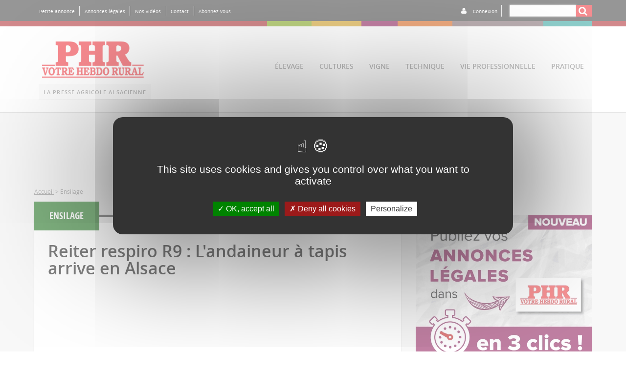

--- FILE ---
content_type: text/html; charset=utf-8
request_url: https://www.phr.fr/tags/ensilage
body_size: 9335
content:
<!DOCTYPE html PUBLIC "-//W3C//DTD XHTML+RDFa 1.0//EN"
  "http://www.w3.org/MarkUp/DTD/xhtml-rdfa-1.dtd">
<html xmlns="http://www.w3.org/1999/xhtml" xml:lang="fr" version="XHTML+RDFa 1.0" dir="ltr"
  xmlns:content="http://purl.org/rss/1.0/modules/content/"
  xmlns:dc="http://purl.org/dc/terms/"
  xmlns:foaf="http://xmlns.com/foaf/0.1/"
  xmlns:rdfs="http://www.w3.org/2000/01/rdf-schema#"
  xmlns:sioc="http://rdfs.org/sioc/ns#"
  xmlns:sioct="http://rdfs.org/sioc/types#"
  xmlns:skos="http://www.w3.org/2004/02/skos/core#"
  xmlns:xsd="http://www.w3.org/2001/XMLSchema#">

<head profile="http://www.w3.org/1999/xhtml/vocab">
  <meta http-equiv="Content-Type" content="text/html; charset=utf-8" />
<link rel="shortcut icon" href="https://www.phr.fr/sites/phr/files/PHR%20favicon_0.jpg" type="image/jpeg" />
<link rel="manifest" href="/sites/phr/files/pwa/manifest.json" />
<meta name="theme-color" content="#ffffff" />
<meta name="viewport" content="width=device-width, initial-scale=1" />
<meta name="generator" content="Drupal 7 (https://www.drupal.org)" />
<link rel="canonical" href="https://www.phr.fr/tags/ensilage" />
<link rel="shortlink" href="https://www.phr.fr/taxonomy/term/195" />
<meta property="og:site_name" content="PHR - Paysan du Haut-Rhin" />
<meta property="og:type" content="article" />
<meta property="og:url" content="https://www.phr.fr/tags/ensilage" />
<meta property="og:title" content="Taxonomy term" />
<meta name="twitter:card" content="summary" />
<meta name="twitter:url" content="https://www.phr.fr/tags/ensilage" />
<meta name="twitter:title" content="Taxonomy term" />
  <title>Taxonomy term | PHR - Paysan du Haut-Rhin</title>
  <style type="text/css" media="all">
@import url("https://www.phr.fr/modules/system/system.base.css?t48d3y");
@import url("https://www.phr.fr/modules/system/system.menus.css?t48d3y");
@import url("https://www.phr.fr/modules/system/system.messages.css?t48d3y");
@import url("https://www.phr.fr/modules/system/system.theme.css?t48d3y");
</style>
<style type="text/css" media="all">
@import url("https://www.phr.fr/sites/all/modules/ac_contact_author/css/ac_contact.css?t48d3y");
@import url("https://www.phr.fr/sites/all/modules/ac_meteo/css/ac_meteo.css?t48d3y");
@import url("https://www.phr.fr/sites/all/modules/ac_publicities/css/ac_publicities.css?t48d3y");
@import url("https://www.phr.fr/modules/aggregator/aggregator.css?t48d3y");
@import url("https://www.phr.fr/modules/comment/comment.css?t48d3y");
@import url("https://www.phr.fr/sites/all/modules/fences/field.css?t48d3y");
@import url("https://www.phr.fr/sites/all/modules/multi_etapes/css/multi_etapes.css?t48d3y");
@import url("https://www.phr.fr/modules/node/node.css?t48d3y");
@import url("https://www.phr.fr/modules/search/search.css?t48d3y");
@import url("https://www.phr.fr/modules/user/user.css?t48d3y");
@import url("https://www.phr.fr/sites/all/modules/views/css/views.css?t48d3y");
@import url("https://www.phr.fr/sites/all/modules/ckeditor/css/ckeditor.css?t48d3y");
</style>
<style type="text/css" media="all">
@import url("https://www.phr.fr/sites/all/modules/ctools/css/ctools.css?t48d3y");
</style>
<style type="text/css" media="all">
@import url("https://www.phr.fr/sites/all/themes/eav2/css/bootstrap.css?t48d3y");
@import url("https://www.phr.fr/sites/all/themes/eav2/css/css.css?t48d3y");
@import url("https://www.phr.fr/sites/all/themes/eav2/css/font-awesome.css?t48d3y");
@import url("https://www.phr.fr/sites/all/themes/eav2/slick/slick.css?t48d3y");
@import url("https://www.phr.fr/sites/all/themes/eav2/slick/slick-theme.css?t48d3y");
</style>
  <script type="text/javascript" src="https://www.phr.fr/sites/all/modules/jquery_update/replace/jquery/1.12/jquery.min.js?v=1.12.4"></script>
<script type="text/javascript" src="https://www.phr.fr/misc/jquery-extend-3.4.0.js?v=1.12.4"></script>
<script type="text/javascript" src="https://www.phr.fr/misc/jquery-html-prefilter-3.5.0-backport.js?v=1.12.4"></script>
<script type="text/javascript" src="https://www.phr.fr/misc/jquery.once.js?v=1.2"></script>
<script type="text/javascript" src="https://www.phr.fr/misc/drupal.js?t48d3y"></script>
<script type="text/javascript" src="https://www.phr.fr/sites/all/modules/jquery_update/js/jquery_browser.js?v=0.0.1"></script>
<script type="text/javascript" src="https://www.phr.fr/misc/form-single-submit.js?v=7.103"></script>
<script type="text/javascript" src="https://www.phr.fr/sites/all/modules/ac_alacarte/js/a_la_carte.js?t48d3y"></script>
<script type="text/javascript" src="https://www.phr.fr/sites/all/modules/ac_contact_author/js/ac_contact.js?t48d3y"></script>
<script type="text/javascript" src="https://www.phr.fr/sites/all/modules/ac_meteo/js/ac_meteo.js?t48d3y"></script>
<script type="text/javascript" src="https://www.phr.fr/sites/all/modules/entityreference/js/entityreference.js?t48d3y"></script>
<script type="text/javascript" src="https://www.phr.fr/sites/all/modules/multi_etapes/js/multi_etapes.js?t48d3y"></script>
<script type="text/javascript" src="https://www.phr.fr/sites/phr/files/languages/fr_7_sdwfAHoCmyQGIK1iIi1UiHAt8cn8bO8q1IyaO9h_w.js?t48d3y"></script>
<script type="text/javascript" src="https://www.phr.fr/sites/all/themes/eav2/js/eav.js?t48d3y"></script>
<script type="text/javascript" src="https://www.phr.fr/sites/all/themes/eav2/js/jquery-1.11.3.min.js?t48d3y"></script>
<script type="text/javascript" src="https://www.phr.fr/sites/all/themes/eav2/js/bootstrap.js?t48d3y"></script>
<script type="text/javascript" src="https://www.phr.fr/sites/all/themes/eav2/js/scripts.js?t48d3y"></script>
<script type="text/javascript" src="https://www.phr.fr/sites/all/themes/eav2/slick/slick.js?t48d3y"></script>
<script type="text/javascript" src="https://www.phr.fr/sites/all/themes/eav2/tarteaucitron/tarteaucitron.js?t48d3y"></script>
<script type="text/javascript" src="https://www.phr.fr/sites/all/themes/eav2/js/init-tarteaucitron.js?t48d3y"></script>
<script type="text/javascript">
<!--//--><![CDATA[//><!--
jQuery.extend(Drupal.settings, {"basePath":"\/","pathPrefix":"","setHasJsCookie":0,"ajaxPageState":{"theme":"eav2","theme_token":"TZFsiuclXlxWJ8iN-QWiXf0EfccuuIn2PdzB-JyteAE","js":{"sites\/all\/modules\/pwa\/js\/serviceworker-load.js":1,"sites\/all\/modules\/jquery_update\/replace\/jquery\/1.12\/jquery.min.js":1,"misc\/jquery-extend-3.4.0.js":1,"misc\/jquery-html-prefilter-3.5.0-backport.js":1,"misc\/jquery.once.js":1,"misc\/drupal.js":1,"sites\/all\/modules\/jquery_update\/js\/jquery_browser.js":1,"misc\/form-single-submit.js":1,"sites\/all\/modules\/ac_alacarte\/js\/a_la_carte.js":1,"sites\/all\/modules\/ac_contact_author\/js\/ac_contact.js":1,"sites\/all\/modules\/ac_meteo\/js\/ac_meteo.js":1,"sites\/all\/modules\/entityreference\/js\/entityreference.js":1,"sites\/all\/modules\/multi_etapes\/js\/multi_etapes.js":1,"public:\/\/languages\/fr_7_sdwfAHoCmyQGIK1iIi1UiHAt8cn8bO8q1IyaO9h_w.js":1,"sites\/all\/themes\/eav2\/js\/eav.js":1,"sites\/all\/themes\/eav2\/js\/jquery-1.11.3.min.js":1,"sites\/all\/themes\/eav2\/js\/bootstrap.js":1,"sites\/all\/themes\/eav2\/js\/scripts.js":1,"sites\/all\/themes\/eav2\/slick\/slick.js":1,"sites\/all\/themes\/eav2\/tarteaucitron\/tarteaucitron.js":1,"sites\/all\/themes\/eav2\/js\/init-tarteaucitron.js":1},"css":{"modules\/system\/system.base.css":1,"modules\/system\/system.menus.css":1,"modules\/system\/system.messages.css":1,"modules\/system\/system.theme.css":1,"sites\/all\/modules\/ac_contact_author\/css\/ac_contact.css":1,"sites\/all\/modules\/ac_meteo\/css\/ac_meteo.css":1,"sites\/all\/modules\/ac_publicities\/css\/ac_publicities.css":1,"modules\/aggregator\/aggregator.css":1,"modules\/comment\/comment.css":1,"modules\/field\/theme\/field.css":1,"sites\/all\/modules\/multi_etapes\/css\/multi_etapes.css":1,"modules\/node\/node.css":1,"modules\/search\/search.css":1,"modules\/user\/user.css":1,"sites\/all\/modules\/views\/css\/views.css":1,"sites\/all\/modules\/ckeditor\/css\/ckeditor.css":1,"sites\/all\/modules\/ctools\/css\/ctools.css":1,"sites\/all\/themes\/eav2\/css\/bootstrap.css":1,"sites\/all\/themes\/eav2\/css\/css.css":1,"sites\/all\/themes\/eav2\/css\/font-awesome.css":1,"sites\/all\/themes\/eav2\/slick\/slick.css":1,"sites\/all\/themes\/eav2\/slick\/slick-theme.css":1}},"urlIsAjaxTrusted":{"\/tags\/ensilage":true},"pwa":{"path":"\/pwa\/serviceworker\/js","registrationEvent":"windowonload"}});
//--><!]]>
</script>
</head>
<body class="html not-front not-logged-in no-sidebars page-taxonomy page-taxonomy-term page-taxonomy-term- page-taxonomy-term-195" >
  <div id="skip-link">
    <a href="#main-content" class="element-invisible element-focusable">Aller au contenu principal</a>
  </div>
    
<!-- Header desktop -->
<header class="border-bottom colonne" id="menu-desk">
    <div class="fond-gris-fonce">

        <nav class="container" id="top-menu">
            <div class=" ligne">
                <ul class="ligne justify-start align-vertical" >
                                        <li><a  href="/petite-annonce">Petite annonce</a></li>
                    <li><a  href="/annonces-legales">Annonces légales</a></li>
                    <li><a  href="/videos">Nos vidéos</a></li>
                    <li><a  href="/contact">Contact</a></li>
                    <li><a  href="/abonnement">Abonnez-vous</a></li>
                  
                </ul>
                <ul class="ligne flex-h justify-end align-vertical">

                                            <li><i class="fa fa-user"></i></li>
                        <li class="connexion">
                            <a aria-expanded="true" href="javascript:void(0)"  data-toggle="collapse" data-target="#connexion-compte-bws">Connexion</a>
                        </li>
                    
                    <li class="moteur-recherche">
                        <form class="ligne" action="/tags/ensilage" method="post" id="search-block-form" accept-charset="UTF-8"><div>
  <label class="element-invisible" for="edit-search-block-form--2">Rechercher </label>
 <input title="Indiquer les termes à rechercher" class="flex-h border form-text" size="" type="text" id="edit-search-block-form--2" name="search_block_form" value="" maxlength="128" />
</div>
<button type="submit" id="edit-submit--4" name="op" value="Rechercher" class="transition form-submit"><i class="fa fa-search"></i></button><input type="hidden" name="form_build_id" value="form-8yRtZq4S4RCp_wH0MCxBbIoTg-9uLnWpRYrkWbf4iU4" />
<input type="hidden" name="form_id" value="search_block_form" />
</form>
                    </li>

                                            <div class="collapse  float-right margin-top fond-gris-fonce" id="connexion-compte-bws">
                            
                                <form action="/tags/ensilage" method="post" id="abonne-login-form" accept-charset="UTF-8"><div>
  <label for="edit-name"> Numéro d'abonné ou mail <span class="form-required" title="Ce champ est requis.">*</span></label>
 <input type="text" id="edit-name" name="name" value="" size="" maxlength="128" class="form-text required" />
</div>
<div>
  <label for="edit-pass">Mon mot de passe <span class="form-required" title="Ce champ est requis.">*</span></label>
 <input type="password" id="edit-pass" name="pass" size="" maxlength="128" class="form-text required" />
</div>
<input type="hidden" name="form_build_id" value="form-AImUOCI5XrsUp6hi4WZDYh7dU31ii3mfjRUys4j7VUM" />
<input type="hidden" name="form_id" value="ac_subscription_login_block" />
<button type="submit" id="edit-submit--2" name="op" value="Se connecter" class="transition form-submit">Se connecter</button></form>
                                <div class="item-list">
                                    <ul>
                                        <li class="first"><a href="/abonne/compte_existant" title="Demander à accéder à votre compte.">Pas encore de compte ?</a></li>
                                        <li class="last"><a href="/abonne/mot_de_passe" title="Demander un nouveau mot de passe par courriel.">Demander un nouveau mot de passe</a></li>
<!--                                        <li class="fb-connection"><a href="/user/simple-fb-connect?destination=--><!--"><i class="fa fa-facebook" aria-hidden="true"></i> Se connecter avec Facebook</a></li>-->
                                    </ul>

                                </div>


                            

                        </div>

                    
                </ul>
            </div>
        </nav>
    </div>
    <div class="border-main-menu">
        <nav class="container" id="main-menu">
            <ul class="ligne flex-v" >
                <li class="flex-h uppercase ">
                    <a href="/"><img src="https://www.phr.fr/sites/phr/files/logo_header.png" alt="PHR - Paysan du Haut-Rhin" /></a>

                    <span>La presse agricole alsacienne</span>
                </li>

                <li class="border-elevage uppercase"><a href="/elevage" class="elevage">élevage</a></li>
                <li class="border-cultures uppercase"><a href="/cultures" class="cultures">cultures</a></li>
                <li class="border-vigne uppercase"><a href="/vigne" class="vigne">vigne</a></li>
                <li class="border-technique uppercase"><a href="/technique" class="technique">technique</a></li>
                <li class="border-vie-professionnelle uppercase"><a href="/vie-professionnelle" class="vie-professionnelle">vie&nbsp;professionnelle</a></li>
                <li class="border-pratique uppercase"><a href="/pratique" class="pratique">pratique</a></li>
            </ul>
        </nav>
    </div>
</header>
<!-- Fin Header desktop -->


<!-- Menu header smartphone -->
<header class="fond-gris-clair-footer ligne fixed-nav-bar" id="menu-smartphone">
    <ul class="ligne align-vertical border-bottom">
        <li class="border-right">
            <button type="button" class="navbar-toggle" data-toggle="collapse" data-target="#nav-smartphone, #nav-smartphone-secondaire "> <span class="icon-bar"></span> <span class="icon-bar"></span> <span class="icon-bar"></span> </button>
        </li>

        <li class="flex-h text-center"><a href="/"><img src="https://www.phr.fr/sites/phr/files/logo_header.png" class="logo" alt="PHR - Paysan du Haut-Rhin" /></a></li>
                    <li class="navbar-toggle2"><a href="javascript:void(0)"  class="fa fa-user border-left " data-toggle="collapse" data-target="#connexion-compte"></a></li>
                <li class="navbar-toggle2"><a href="javascript:void(0)"  class="fa fa-search border-left " data-toggle="collapse" data-target="#recherche-smartphone"></a></li>
    </ul>
    <div class="collapse navbar-collapse border-bottom align-vertical" id="nav-smartphone">
        <ul >
            <li><a href="/elevage" class="elevage">élevage</a></li>
            <li><a href="/cultures" class="cultures">cultures</a></li>
            <li><a href="/vigne" class="vigne">vigne</a></li>
            <li><a href="/technique" class="technique">technique</a></li>
            <li><a href="/vie-professionnelle" class="vie-professionnelle">vie&nbsp;professionnelle</a></li>
            <li><a href="/pratique" class="pratique">pratique</a></li>
        </ul>
    </div>
    <div class="collapse navbar-collapse border-top border-bottom" id="nav-smartphone-secondaire" >
        <ul class="ligne flex-wrap">
            <li class="border-bottom">
                <a href="/petite-annonce" class="border-right">Petites annonces</a>
            </li>
            <li class="border-bottom">
                <a href="/annonces-legales" >Annonces légales</a>
            </li>
            <li class="border-bottom border-right">
                <a href="/videos" >Nos vidéos</a>
            </li>
            <li class="border-bottom"><a href="/contact" >Contact</a></li>
            <li class="border-right"><a href="/abonnement" class="">Abonnez-vous</a></li>
            
        </ul>
    </div>
    <div class="collapse navbar-collapse border-bottom" id="connexion-compte">
                    <form action="/tags/ensilage" method="post" id="abonne-login-form" accept-charset="UTF-8"><div>
  <label for="edit-name--2"> Numéro d'abonné ou mail <span class="form-required" title="Ce champ est requis.">*</span></label>
 <input type="text" id="edit-name--2" name="name" value="" size="" maxlength="128" class="form-text required" />
</div>
<div>
  <label for="edit-pass--2">Mon mot de passe <span class="form-required" title="Ce champ est requis.">*</span></label>
 <input type="password" id="edit-pass--2" name="pass" size="" maxlength="128" class="form-text required" />
</div>
<input type="hidden" name="form_build_id" value="form-nvQKXw4xOfM8hO25tnENGinrb4LOKEKm5gHiV_rPNxg" />
<input type="hidden" name="form_id" value="ac_subscription_login_block" />
<button type="submit" id="edit-submit--3" name="op" value="Se connecter" class="transition form-submit">Se connecter</button></form>            <div class="item-list">
                <ul>
                    <li><a href="/abonne/compte_existant" title="Demander à accéder à votre compte.">Pas encore de compte ?</a></li>
                    <li class="last"><a href="/abonne/mot_de_passe" title="Demander un nouveau mot de passe par courriel.">Demander un nouveau mot de passe</a></li>
<!--                    <li class="fb-connection"><a href="/user/simple-fb-connect?destination=--><!--"><i class="fa fa-facebook" aria-hidden="true"></i> Se connecter avec Facebook</a></li>-->
                </ul>
            </div>
        
    </div>
    <div class="collapse navbar-collapse border-bottom" id="recherche-smartphone">
        <form class="ligne" action="/tags/ensilage" method="post" id="search-block-form--2" accept-charset="UTF-8"><div>
  <label class="element-invisible" for="edit-search-block-form--4">Rechercher </label>
 <input title="Indiquer les termes à rechercher" class="flex-h border form-text" size="" type="text" id="edit-search-block-form--4" name="search_block_form" value="" maxlength="128" />
</div>
<button type="submit" id="edit-submit--5" name="op" value="Rechercher" class="transition form-submit"><i class="fa fa-search"></i></button><input type="hidden" name="form_build_id" value="form-ZHMjMaN0SpidEvTob9vIkYIeNsDL9E58VyTwZ1mK3Eg" />
<input type="hidden" name="form_id" value="search_block_form" />
</form>    </div>

</header>
<!-- Fin header smartphone -->

<div class="fond-gris-clair flex-v padding">
    <div class="container page-rubrique">
        <div id="block-ac-publicities-pub-area-1" class="block block-ac-publicities pub-banniere-haut margin-bottom">

    
  <div class="content">
    <section class="pub">
        <figure>
        <a href="https://www.credit-agricole.fr/ca-alsace-vosges/agriculteur/financer.html" target="_blank">
            <img src="https://phr.fr/sites/phr/files/gif-banok.gif" alt="" title="">
        </a>
    </figure>
</section>  </div>
</div>
        <div class="fil-ariane margin-bottom">
            <ul class="ligne">
                <li><a href="/">Accueil</a></li><li>></li>Ensilage            </ul>
        </div>
                <div class="row">

            <!-- Articles -->
            <div class="col-lg-8 col-md-8 col-sm-12  col-xs-12  ">
                <div id="block-system-main" class="block block-system">

    
  <div class="content">
    
<section class="fond-blanc border border-top-large border-page-tag colonne ">
    <div class="rubrique page-tag">Ensilage</div>
    
        
        
                                <article class="video">
                <div class="col-xs-12">
                    <h1 class="titre"><a href="https://www.phr.fr/video/reiter-respiro-r9-landaineur-tapis-arrive-en-alsace">Reiter respiro R9 : L'andaineur à tapis arrive en Alsace</a></h1>
                    <a href="https://www.phr.fr/video/reiter-respiro-r9-landaineur-tapis-arrive-en-alsace">
                        
<div class="embedded-video">
  <div class="player">
    <iframe class="" width="640" height="360" src="//www.youtube.com/embed/40XR96sfXRE?width%3D640%26amp%3Bheight%3D360%26amp%3Bautoplay%3D0%26amp%3Bvq%3Dlarge%26amp%3Brel%3D0%26amp%3Bcontrols%3D1%26amp%3Bautohide%3D2%26amp%3Bshowinfo%3D1%26amp%3Bmodestbranding%3D0%26amp%3Btheme%3Ddark%26amp%3Biv_load_policy%3D1%26amp%3Bwmode%3Dopaque" frameborder="0" allowfullscreen></iframe>  </div>
</div>
                    </a>
                    <p class="texte">
                        <p>A Jebsheim, début avril, l’ETA Meyer a effectué son deuxième chantier d’andainage avec son nouvel andaineur à tapis : le Respiro R9, de la marque...</p>                    </p>
                </div>



            </article>
            
        
                                <article class="video">
                <div class="col-xs-12">
                    <h1 class="titre"><a href="https://www.phr.fr/video/chantier-densilage-de-mais-epi">Chantier d’ensilage de maïs épi</a></h1>
                    <a href="https://www.phr.fr/video/chantier-densilage-de-mais-epi">
                        
<div class="embedded-video">
  <div class="player">
    <iframe class="" width="640" height="360" src="//www.youtube.com/embed/Z6Q8vWabco4?width%3D640%26amp%3Bheight%3D360%26amp%3Bautoplay%3D0%26amp%3Bvq%3Dlarge%26amp%3Brel%3D0%26amp%3Bcontrols%3D1%26amp%3Bautohide%3D2%26amp%3Bshowinfo%3D1%26amp%3Bmodestbranding%3D0%26amp%3Btheme%3Ddark%26amp%3Biv_load_policy%3D1%26amp%3Bwmode%3Dopaque" frameborder="0" allowfullscreen></iframe>  </div>
</div>
                    </a>
                    <p class="texte">
                        <p>Mercredi 14 septembre, au Gaec Herrenweg, situé à Obermorschwiller dans le Haut-Rhin entre Altkirch et Mulhouse, se déroulait un chantier d’...</p>                    </p>
                </div>



            </article>
            
        
                                <article class="video">
                <div class="col-xs-12">
                    <h1 class="titre"><a href="https://www.phr.fr/video/la-gestion-de-chantiers-de-recolte-leta-mathot">La gestion de chantiers de récolte à l'ETA Mathot</a></h1>
                    <a href="https://www.phr.fr/video/la-gestion-de-chantiers-de-recolte-leta-mathot">
                        
<div class="embedded-video">
  <div class="player">
    <iframe class="" width="640" height="360" src="//www.youtube.com/embed/6yTmyrYZzcw?width%3D640%26amp%3Bheight%3D360%26amp%3Bautoplay%3D0%26amp%3Bvq%3Dlarge%26amp%3Brel%3D0%26amp%3Bcontrols%3D1%26amp%3Bautohide%3D2%26amp%3Bshowinfo%3D1%26amp%3Bmodestbranding%3D0%26amp%3Btheme%3Ddark%26amp%3Biv_load_policy%3D1%26amp%3Bwmode%3Dopaque" frameborder="0" allowfullscreen></iframe>  </div>
</div>
                    </a>
                    <p class="texte">
                        <p>L’ETA Mathot, située à Retzwiller, dans le Haut-Rhin entre Altkirch et Belfort, propose ses services pour les récoltes, moissons, ensilages,...</p>                    </p>
                </div>



            </article>
                <h2 class="element-invisible">Pages</h2><div class="item-list"><ul class="pager"><li class="pager-current first">1</li>
<li class="pager-item"><a title="Aller à la page 2" href="/tags/ensilage?page=1">2</a></li>
<li class="pager-next"><a href="/tags/ensilage?page=1">suivant ›</a></li>
<li class="pager-last last"><a href="/tags/ensilage?page=1">dernier »</a></li>
</ul></div></section>  </div>
</div>
            </div>
            <!-- End Articles -->

            <!-- Widgets -->
            <aside class="col-lg-4 col-md-4 col-sm-12 col-xs-12 flex-wrap">
                <div id="block-ac-publicities-pub-area-2" class="block block-ac-publicities pub-side">

    
  <div class="content">
    <section class="pub">
        <figure>
        <a href="" target="_blank">
            <img src="https://phr.fr/sites/phr/files/legales-manchette-phr_0.gif" alt="" title="">
        </a>
    </figure>
</section>  </div>
</div>
<div id="block-block-12" class="block block-block pub margin-bottom">

    
  <div class="content">
    <p>
<video autoplay="" height="200" loop="" width="360"><source src="https://www.phr.fr/sites/phr/files/publicite/acces_web_abonnes_PHR-500p.mp4" type="video/mp4"></source> Votre navigateur ne supporte pas ce tag vidéo.</video>
</p>
  </div>
</div>
<div id="block-mailchimp-signup-nl-signup" class="block block-mailchimp-signup">

    <h2>S&#039;inscrire à la Newsletter</h2>
  
  <div class="content">
    <form class="mailchimp-signup-subscribe-form" action="/tags/ensilage" method="post" id="mailchimp-signup-subscribe-block-nl-signup-form" accept-charset="UTF-8"><div class="mailchimp-signup-subscribe-form-description"></div><div id="mailchimp-newsletter-fa4b621928-mergefields" class="mailchimp-newsletter-mergefields"><div>
  <label for="edit-mergevars-email">Mail <span class="form-required" title="Ce champ est requis.">*</span></label>
 <input type="text" id="edit-mergevars-email" name="mergevars[EMAIL]" value="" size="25" maxlength="128" class="form-text required" />
</div>
<div>
  <label for="edit-mergevars-fname">Prénom <span class="form-required" title="Ce champ est requis.">*</span></label>
 <input type="text" id="edit-mergevars-fname" name="mergevars[FNAME]" value="" size="25" maxlength="128" class="form-text required" />
</div>
<div>
  <label for="edit-mergevars-lname">Nom <span class="form-required" title="Ce champ est requis.">*</span></label>
 <input type="text" id="edit-mergevars-lname" name="mergevars[LNAME]" value="" size="25" maxlength="128" class="form-text required" />
</div>
</div><input type="hidden" name="form_build_id" value="form-Nxhegs0eEgE3rbAHStdvjHHG5zW4ZC4pi7P8tfrExxI" />
<input type="hidden" name="form_id" value="mailchimp_signup_subscribe_block_nl_signup_form" />
<button type="submit" id="edit-submit" name="op" value="S&#039;inscrire" class="transition form-submit">S'inscrire</button></form>  </div>
</div>

<section class="border-top border-bottom fond-blanc  border-widget-left rouge-bordeaux_border-widget border" id="derniers-articles">
    <h2>Les derniers articles</h2>

                <article class="flex-wrap transition ">
            <a href="https://www.phr.fr/article/marlenheim-le-petit-poucet-semancipe">
                <div class="row">
                    <div class=" col-sm-6 col-xs-6 ">
                                                    <a href="https://www.phr.fr/article/marlenheim-le-petit-poucet-semancipe"><img src="https://www.phr.fr/sites/phr/files/styles/image_360x240/public/Article/2026/01/21/phrasea_190719.jpg" class="img-responsive" alt="202601025_petitpoucet_01.JPG"  /></a>
                                            </div>
                    <div class="colonne   col-sm-6 col-xs-6  ">
                        <h4><p>Stratégie</p>
</h4>
                        <h3><a href="https://www.phr.fr/article/marlenheim-le-petit-poucet-semancipe">À Marlenheim, le Petit Poucet s'émancipe </a></h3>
                    </div>
                </div>
            </a>
    </article>

                <article class="flex-wrap transition ">
            <a href="https://www.phr.fr/article/laure-diebold-mutschler-entre-oubli-et-rehabilitation-histoire-dune-grande-resistante">
                <div class="row">
                    <div class=" col-sm-6 col-xs-6 ">
                                                    <a href="https://www.phr.fr/article/laure-diebold-mutschler-entre-oubli-et-rehabilitation-histoire-dune-grande-resistante"><img src="https://www.phr.fr/sites/phr/files/styles/image_360x240/public/Article/2026/01/21/phrasea_190754.jpg" class="img-responsive" alt="Livre Mado"  /></a>
                                            </div>
                    <div class="colonne   col-sm-6 col-xs-6  ">
                        <h4><p>Dans le rétro</p>
</h4>
                        <h3><a href="https://www.phr.fr/article/laure-diebold-mutschler-entre-oubli-et-rehabilitation-histoire-dune-grande-resistante">Laure Diebold-Mutschler : Entre oubli et réhabilitation, histoire d’une grande résistante</a></h3>
                    </div>
                </div>
            </a>
    </article>

                <article class="flex-wrap transition ">
            <a href="https://www.phr.fr/article/ancienne-sommeliere-chez-wolfberger-estelle-moll-ouvre-sa-cave-vins">
                <div class="row">
                    <div class=" col-sm-6 col-xs-6 ">
                                                    <a href="https://www.phr.fr/article/ancienne-sommeliere-chez-wolfberger-estelle-moll-ouvre-sa-cave-vins"><img src="https://www.phr.fr/sites/phr/files/styles/image_360x240/public/Article/2026/01/21/phrasea_190478.jpg" class="img-responsive" alt="20251218_estellemoll_01.JPG"  /></a>
                                            </div>
                    <div class="colonne   col-sm-6 col-xs-6  ">
                        <h4><p>Commerce</p>
</h4>
                        <h3><a href="https://www.phr.fr/article/ancienne-sommeliere-chez-wolfberger-estelle-moll-ouvre-sa-cave-vins">Ancienne sommelière chez Wolfberger, Estelle Moll ouvre sa cave à vins </a></h3>
                    </div>
                </div>
            </a>
    </article>

    
</section>            </aside>
            <!-- End Widgets -->
        </div>
            </div>
    </div>


<div class="fond-videos border-top-large border-a-la-une_videos">
    <div class="container videos padding text-center">
        <h1 class="rubrique a-la-une_videos"><a href="/videos">Les vidéos</a></h1>
        <div class="responsive margin ">

                <figure class="col-sm-4">
            <a href="/video/reine-des-vins-dalsace-devenir-une-voix-engagee-pour-le-vignoble"><img typeof="foaf:Image" src="https://www.phr.fr/sites/phr/files/video_embed_field_thumbnails/youtube/0ZFltsGfEPE.jpg" alt="" /></a>            <figcaption><a href="https://www.phr.fr/video/reine-des-vins-dalsace-devenir-une-voix-engagee-pour-le-vignoble" class="white-link">Reine des Vins d’Alsace : devenir une voix engagée pour le vignoble</a></figcaption>
        </figure>
                <figure class="col-sm-4">
            <a href="/video/former-les-bergers-de-demain-immersion-aux-ovinpiades-2025-en-alsace"><img typeof="foaf:Image" src="https://www.phr.fr/sites/phr/files/video_embed_field_thumbnails/youtube/to2nagwfI7g.jpg" alt="" /></a>            <figcaption><a href="https://www.phr.fr/video/former-les-bergers-de-demain-immersion-aux-ovinpiades-2025-en-alsace" class="white-link">Former les bergers de demain : immersion aux Ovinpiades 2025 en Alsace</a></figcaption>
        </figure>
                <figure class="col-sm-4">
            <a href="/video/conversion-bio-en-2017-il-temoigne-de-son-evolution"><img typeof="foaf:Image" src="https://www.phr.fr/sites/phr/files/video_embed_field_thumbnails/youtube/DWcLX5Oe5D4.jpg" alt="" /></a>            <figcaption><a href="https://www.phr.fr/video/conversion-bio-en-2017-il-temoigne-de-son-evolution" class="white-link"> Conversion Bio en 2017 : il témoigne de son évolution</a></figcaption>
        </figure>
                <figure class="col-sm-4">
            <a href="/video/demo-machines-hermeler-linnovation-pour-la-culture-des-asperges"><img typeof="foaf:Image" src="https://www.phr.fr/sites/phr/files/video_embed_field_thumbnails/youtube/F6Fn-_nMbhY.jpg" alt="" /></a>            <figcaption><a href="https://www.phr.fr/video/demo-machines-hermeler-linnovation-pour-la-culture-des-asperges" class="white-link">Démo machines Hermeler : l’innovation pour la culture des asperges</a></figcaption>
        </figure>
                <figure class="col-sm-4">
            <a href="/video/sauce-piquante-le-succes-des-piments-locaux-toujours-plus-forts"><img typeof="foaf:Image" src="https://www.phr.fr/sites/phr/files/video_embed_field_thumbnails/youtube/rJBYrindk5A.jpg" alt="" /></a>            <figcaption><a href="https://www.phr.fr/video/sauce-piquante-le-succes-des-piments-locaux-toujours-plus-forts" class="white-link">Sauce Piquante : le succès des piments locaux, toujours plus forts</a></figcaption>
        </figure>
                <figure class="col-sm-4">
            <a href="/video/allie-des-bergers-le-chien-de-troupeau-revient-dans-les-elevages"><img typeof="foaf:Image" src="https://www.phr.fr/sites/phr/files/video_embed_field_thumbnails/youtube/HCDG_tryU_Y.jpg" alt="" /></a>            <figcaption><a href="https://www.phr.fr/video/allie-des-bergers-le-chien-de-troupeau-revient-dans-les-elevages" class="white-link">Allié des bergers, le chien de troupeau revient dans les élevages</a></figcaption>
        </figure>
                <figure class="col-sm-4">
            <a href="/video/depuis-40-ans-le-houblon-se-reinvente-obernai"><img typeof="foaf:Image" src="https://www.phr.fr/sites/phr/files/video_embed_field_thumbnails/youtube/QkUg22DT8Ks.jpg" alt="" /></a>            <figcaption><a href="https://www.phr.fr/video/depuis-40-ans-le-houblon-se-reinvente-obernai" class="white-link">Depuis 40 ans, le houblon se réinvente à Obernai</a></figcaption>
        </figure>
                <figure class="col-sm-4">
            <a href="/video/la-culture-de-losier-la-ferme-kieffer"><img typeof="foaf:Image" src="https://www.phr.fr/sites/phr/files/video_embed_field_thumbnails/youtube/Cy2aON4-Mrs.jpg" alt="" /></a>            <figcaption><a href="https://www.phr.fr/video/la-culture-de-losier-la-ferme-kieffer" class="white-link">La culture de l'osier à la ferme Kieffer</a></figcaption>
        </figure>
                <figure class="col-sm-4">
            <a href="/video/objectif-sols-couverts-55-quels-alternatives-financieres-et-techniques"><img typeof="foaf:Image" src="https://www.phr.fr/sites/phr/files/video_embed_field_thumbnails/youtube/EvhRBlNp0M0.jpg" alt="" /></a>            <figcaption><a href="https://www.phr.fr/video/objectif-sols-couverts-55-quels-alternatives-financieres-et-techniques" class="white-link">Objectif Sols Couverts (5/5) : Quels alternatives financières et techniques ?</a></figcaption>
        </figure>
                <figure class="col-sm-4">
            <a href="/video/objectif-sols-couverts-45-les-recommandations-darvalis"><img typeof="foaf:Image" src="https://www.phr.fr/sites/phr/files/video_embed_field_thumbnails/youtube/6oblOOGDGIg.jpg" alt="" /></a>            <figcaption><a href="https://www.phr.fr/video/objectif-sols-couverts-45-les-recommandations-darvalis" class="white-link">Objectif Sols Couverts (4/5) : Les recommandations d'Arvalis</a></figcaption>
        </figure>
                <figure class="col-sm-4">
            <a href="/video/objectif-sols-couverts-35-quand-et-comment-detruire-son-couvert"><img typeof="foaf:Image" src="https://www.phr.fr/sites/phr/files/video_embed_field_thumbnails/youtube/ttR7fp85DyM.jpg" alt="" /></a>            <figcaption><a href="https://www.phr.fr/video/objectif-sols-couverts-35-quand-et-comment-detruire-son-couvert" class="white-link">Objectif Sols Couverts (3/5) : Quand et comment détruire son couvert ?</a></figcaption>
        </figure>
                <figure class="col-sm-4">
            <a href="/video/objectif-sols-couverts-25-quoi-quand-et-comment-planter-entre-deux-mais-grain-en-alsace"><img typeof="foaf:Image" src="https://www.phr.fr/sites/phr/files/video_embed_field_thumbnails/youtube/AHec9qY8P2Q.jpg" alt="" /></a>            <figcaption><a href="https://www.phr.fr/video/objectif-sols-couverts-25-quoi-quand-et-comment-planter-entre-deux-mais-grain-en-alsace" class="white-link">Objectif Sols Couverts (2/5) : Quoi, quand et comment planter entre deux maïs grain en Alsace ?</a></figcaption>
        </figure>
        </div>
</div>
</div>



<!-- Footer -->
<footer>
    <!-- Copyright / Mentions légales  -->
    <div class="fond-gris-clair-footer border-bottom border-top">
        <div class="container ligne flex-wrap ">
            <ul class="ligne  align-vertical col-sm-6  col-xs-12">
                <li><img src="https://www.phr.fr/sites/phr/files/logo_footer.png" alt="PHR - Paysan du Haut-Rhin" /></li>
            </ul>

            <ul class="ligne flex-h align-vertical col-sm-6  col-xs-12">
                <li><a href="/mentions-legales">Mentions légales</a></li>
                <li>|</li>
                <li><a href="/cgv">CGV</a></li>
                <li>|</li>
                <li><a href="/cookies">Cookies</a></li>
                <li>|</li>
                <li><a href="/politique-de-confidentialite">Politique de confidentialité</a></li>
                <li>|</li>
                <li><a href="/contact">Nous contacter</a> </li>
                            </ul>
        </div>
    </div>
    <!-- Fin Copyright / Mentions légales -->
    <!-- Abonnements / Newsletter / Réseaux sociaux -->

    <div class="container bottom-footer">
        <div class="row">
            <div class=" flex-wrap text-center col-lg-12 col-md-12 col-sm-12 col-xs-12">
                <div class="row">
                    <div class="text-center col-lg-4 col-md-4 col-sm-12 col-xs-12">
                        <h4 class="uppercase">Abonnements et inscriptions</h4>
                        <p>Vous êtes abonné au journal mais n’avez pas de compte web? </p>
                        <p><a href="/abonne/compte_existant">Demandez-nous votre code d'accès sur cette page, pour lire la suite de l'article.</a> </p>
                    </div>
                    <div class="text-center col-lg-4 col-md-4 col-sm-12 col-xs-12 ">
                                            </div>
                    <div class="text-center col-lg-4 col-md-4 col-sm-12 col-xs-12">
                        <h4 class="uppercase">Gardons le contact</h4>
                        <ul class="icones-social ligne text-center">
                            <li><a href="https://www.facebook.com/pages/EAV-PHR/620074414690353"><i class="fa fa-facebook transition"></i></a></li>                                                                                    <li><a href="https://www.youtube.com/channel/UCwS6XOw-TiYb6eZsY9fgirA"><i class="fa fa-youtube transition"></i></a></li>
                            <li ><a href="/rss.xml"><i class="fa fa-rss transition"></i></a> </li>
                        </ul>
                    </div>
                </div>
            </div>
        </div>
    </div>
    <!-- Fin Abonnements / Newsletter / Réseaux sociaux -->
</footer>
   <script type="text/javascript">
       tarteaucitron.user.analyticsUa = 'UA-50124577-1';
   </script>

<!-- Fin footer -->  <script type="text/javascript" src="https://www.phr.fr/sites/all/modules/pwa/js/serviceworker-load.js?v=0.2"></script>
</body>
</html>


--- FILE ---
content_type: text/css
request_url: https://www.phr.fr/sites/all/modules/ac_contact_author/css/ac_contact.css?t48d3y
body_size: 366
content:
.hide-form {
    display: none;
}

.ac-contact-author-form .fieldset-wrapper div {
    padding:0px !important;
}

.ac-contact-author-form button {
    width: auto;
    padding-right: 16px;
    padding-right: 1rem;
    padding-left: 16px;
    padding-left: 1rem;
    font-family: 'semi_bold';
    font-size: 1.1em;
    color: #ffffff;
    background-color: #797979;
}

--- FILE ---
content_type: text/css
request_url: https://www.phr.fr/sites/all/modules/ac_meteo/css/ac_meteo.css?t48d3y
body_size: 480
content:
.meteo-map .area-selected {font-size: 1.2rem; text-align: center; text-decoration: underline}

@media screen and (max-width: 1023px) {
    .container-meteo .article-list{ order: 2; flex-basis: 100%}
    .container-meteo #meteo-area { order: 1; }
}
.container-meteo {display: flex; flex-wrap: wrap; gap: 2rem; padding-top:3rem}
.container-meteo .article-list { flex: 1 1 50%; }
.container-meteo .article-list:empty { flex: 0; }
.container-meteo #meteo-area { margin: 0 auto; }






--- FILE ---
content_type: text/css
request_url: https://www.phr.fr/sites/all/modules/ac_publicities/css/ac_publicities.css?t48d3y
body_size: 4414
content:

.ac-pub-preview-page-container{
    display: flex;
    max-width:1200px;
    margin:auto;
}

.ac-pub-preview-page {

    display: flex;
    flex-wrap: wrap;
    margin:1rem;
}

.ac-pub-preview-page > .pub-area {
    flex-grow: 1;
    width: 100%;
}

/* Generic */
.ac-pub-preview-page > div {
    background-color: white;
    /*border:1px gray solid;*/
    padding:2px;
    margin-bottom:5px;
}

.ac-pub-preview-page .logo {
    text-align: center;
    flex: 0 0 190px;
    width: 180px;
    height: 180px;
    background-image: url('https://scontent-cdg2-1.xx.fbcdn.net/v/t1.0-1/p320x320/27751934_1789638637733919_3865219495590179874_n.png?_nc_cat=100&oh=2d77a8d9e94213b918cb427e96bb117b&oe=5C15B82B');
    background-size: contain;
}

.ac-pub-preview-page .header, .ac-pub-preview-page .footer  {
    flex: 1;
    margin-top: auto;
}


.ac-pub-preview-page .copyright {
    width: 100%;
    background: white;
    text-align: center;
}

/* Filters */
.ac-pub-preview-filters {
    flex: 0 0 180px;
}
.ac-pub-preview-filters input {
    width:80px;
    border:1px lightgray solid;
}

.ac-pub-preview-filters .summary {
    display: inline-block;
    vertical-align: top;
}

.ac-pub-preview-filters td, .ac-pub-preview-filters th{
    text-align: center;
    border:1px lightgray solid;
}

.ac-pub-preview-filters td:nth-of-type(2){
    background-color:linen;
}
.ac-pub-preview-filters td:nth-of-type(2).empty{
    background-color:#DDEEDD;
}


/* body */
.ac-pub-preview-page .body {
    display: flex;
    padding: 0;
    width: 100%;
}

.ac-pub-preview-page .body .content {
    display: inline-block;
    flex: 1;
    border:1px lightgrey solid;
    padding: 1rem;
}

.ac-pub-preview-page .body .rightside {
    flex: 0 0 200px;
    vertical-align: top;
    margin-left: 1rem;
}

.ac-pub-preview-page .body .rightside .sidecontent {
    height:332px;
    border:1px lightgray solid;
    margin:0;
    padding:1rem;
}

/* header / Footer + Menus */
.ac-pub-preview-page .header .menu {
    text-align:center;
}
.ac-pub-preview-page .footer {
    margin-top: 1rem;
    width: 100%;
    padding: .5rem;
    border:1px lightgrey solid;
}
.ac-pub-preview-page .footer .menu {
    text-align: right;
}

.ac-pub-preview-page .footer .links {
    margin:5px 0px;
    border:1px lightgray solid;
    padding: 1rem;
}

.ac-pub-preview-page .menu ul {
    font-weight:bold;
}

.ac-pub-preview-page .menu ul li{
    display: inline-block;
    margin:0 1rem;

}

.ac-pub-preview-page hr {width: 100%; height:3px;}
    /* Newsletter */
.ac-pub-preview-page .newsletter  {
    margin-top:2rem;
    padding:1rem;
    border: 1px lightgrey solid;
    width: 100%;
}

.ac-pub-preview-page .newsletter .articles {
    margin-top: 1rem;
}
.ac-pub-preview-page .newsletter .articles .article {
    display: table-row;
}


.ac-pub-preview-page .newsletter .cross {
    background: url("data:image/svg+xml;utf8,<svg xmlns='http://www.w3.org/2000/svg' version='1.1' preserveAspectRatio='none' viewBox='0 0 100 100'><path d='M100 0 L0 100 ' stroke='black' stroke-width='1'/><path d='M0 0 L100 100 ' stroke='black' stroke-width='1'/></svg>");
    background-repeat:no-repeat;
    background-position:center center;
    background-size: cover;
    width: 2rem; height: 2rem;
    margin: 1rem;
}

.ac-pub-preview-page .newsletter .content {
    display: table-cell;
    vertical-align: middle;
}
/* Pubs */
.pub-area {
    background-color: #FEE !important;
    min-height:50px;
    border:1px black solid;
    margin:0px auto;
}


.rightside .pub-area {
    min-height:56px;
    margin-top:10px;
}

.pub-item {
    vertical-align: top;
    padding: 5px 5px 5px 5px;
    border-radius: 10px;
    border:1px black solid;
    height: 15px;
    width: 28%;
    min-width:190px;
    margin: 5px 1% 5px 1%;
    display: inline-block;
    position: relative;
    transition: height 0.5s;
    -webkit-transition: height 0.5s;
    text-align: center;
    overflow: hidden;
    background-color: #FDD;
}

.pub-item:hover {
    height: 150px;
    overflow: visible;
}

.pub-item .img {
    background-size: contain !important;
    background-repeat:no-repeat !important;
    background-position: center;
    height:70px;
}

.pub-number {
    width: 36px;
    height: 36px;
    padding: 8px;

    background: #fff;
    border: 2px solid #666;
    color: #666;
    text-align: center;

    font: 32px Arial, sans-serif;
    display: inline-block;
}

--- FILE ---
content_type: text/css
request_url: https://www.phr.fr/sites/all/themes/eav2/css/css.css?t48d3y
body_size: 85233
content:
@charset "utf-8";
@font-face {
    font-family: 'condensed_bold';
    font-style: normal;
    font-weight: normal;
    src: url('../fonts/opensans-condbold-webfont.eot');
    src: url('../fonts/opensans-condbold-webfont.eot?#iefix') format('embedded-opentype'), url('../fonts/opensans-condbold-webfont.woff2') format('woff2'), url('../fonts/opensans-condbold-webfont.woff') format('woff'), url('../fonts/opensans-condbold-webfont.ttf') format('truetype');
}
@font-face {
    font-family: 'condensed_light';
    font-style: normal;
    font-weight: normal;
    src: url('../fonts/opensans-condlight-webfont.eot');
    src: url('../fonts/opensans-condlight-webfont.eot?#iefix') format('embedded-opentype'), url('../fonts/opensans-condlight-webfont.woff2') format('woff2'), url('../fonts/opensans-condlight-webfont.woff') format('woff'), url('../fonts/opensans-condlight-webfont.ttf') format('truetype');
}
@font-face {
    font-family: 'extra_bold';
    font-style: normal;
    font-weight: normal;
    src: url('../fonts/opensans-extrabold-webfont.eot');
    src: url('../fonts/opensans-extrabold-webfont.eot?#iefix') format('embedded-opentype'), url('../fonts/opensans-extrabold-webfont.woff2') format('woff2'), url('../fonts/opensans-extrabold-webfont.woff') format('woff'), url('../fonts/opensans-extrabold-webfont.ttf') format('truetype'), url('../fonts/opensans-extrabold-webfont.svg#open_sansextrabold') format('svg');
}
@font-face {
    font-family: 'light_italic';
    font-style: normal;
    font-weight: normal;
    src: url('../fonts/opensans-lightitalic-webfont.eot');
    src: url('../fonts/opensans-lightitalic-webfont.eot?#iefix') format('embedded-opentype'), url('../fonts/opensans-lightitalic-webfont.woff2') format('woff2'), url('../fonts/opensans-lightitalic-webfont.woff') format('woff'), url('../fonts/opensans-lightitalic-webfont.ttf') format('truetype'), url('../fonts/opensans-lightitalic-webfont.svg#open_sanslight_italic') format('svg');
}
@font-face {
    font-family: 'bold';
    font-style: normal;
    font-weight: normal;
    src: url('../fonts/opensans-bold-webfont.eot');
    src: url('../fonts/opensans-bold-webfont.eot?#iefix') format('embedded-opentype'), url('../fonts/opensans-bold-webfont.woff2') format('woff2'), url('../fonts/opensans-bold-webfont.woff') format('woff'), url('../fonts/opensans-bold-webfont.ttf') format('truetype'), url('../fonts/opensans-bold-webfont.svg#open_sansbold') format('svg');
}
@font-face {
    font-family: 'bold_italic';
    font-style: normal;
    font-weight: normal;
    src: url('../fonts/opensans-bolditalic-webfont.eot');
    src: url('../fonts/opensans-bolditalic-webfont.eot?#iefix') format('embedded-opentype'), url('../fonts/opensans-bolditalic-webfont.woff2') format('woff2'), url('../fonts/opensans-bolditalic-webfont.woff') format('woff'), url('../fonts/opensans-bolditalic-webfont.ttf') format('truetype'), url('../fonts/opensans-bolditalic-webfont.svg#open_sansbold_italic') format('svg');
}
@font-face {
    font-family: 'open_sansCnLtIt';
    font-style: normal;
    font-weight: normal;
    src: url('../fonts/opensans-condlightitalic-webfont.eot');
    src: url('../fonts/opensans-condlightitalic-webfont.eot?#iefix') format('embedded-opentype'), url('../fonts/opensans-condlightitalic-webfont.woff2') format('woff2'), url('../fonts/opensans-condlightitalic-webfont.woff') format('woff'), url('../fonts/opensans-condlightitalic-webfont.ttf') format('truetype'), url('../fonts/opensans-condlightitalic-webfont.svg#open_sansCnLtIt') format('svg');
}
@font-face {
    font-family: 'extrabold_italic';
    font-style: normal;
    font-weight: normal;
    src: url('../fonts/opensans-extrabolditalic-webfont.eot');
    src: url('../fonts/opensans-extrabolditalic-webfont.eot?#iefix') format('embedded-opentype'), url('../fonts/opensans-extrabolditalic-webfont.woff2') format('woff2'), url('../fonts/opensans-extrabolditalic-webfont.woff') format('woff'), url('../fonts/opensans-extrabolditalic-webfont.ttf') format('truetype'), url('../fonts/opensans-extrabolditalic-webfont.svg#open_sansextrabold_italic') format('svg');
}
@font-face {
    font-family: 'italic';
    font-style: normal;
    font-weight: normal;
    src: url('../fonts/opensans-italic-webfont.eot');
    src: url('../fonts/opensans-italic-webfont.eot?#iefix') format('embedded-opentype'), url('../fonts/opensans-italic-webfont.woff2') format('woff2'), url('../fonts/opensans-italic-webfont.woff') format('woff'), url('../fonts/opensans-italic-webfont.ttf') format('truetype'), url('../fonts/opensans-italic-webfont.svg#open_sansitalic') format('svg');
}
@font-face {
    font-family: 'light';
    font-style: normal;
    font-weight: normal;
    src: url('../fonts/opensans-light-webfont.eot');
    src: url('../fonts/opensans-light-webfont.eot?#iefix') format('embedded-opentype'), url('../fonts/opensans-light-webfont.woff2') format('woff2'), url('../fonts/opensans-light-webfont.woff') format('woff'), url('../fonts/opensans-light-webfont.ttf') format('truetype'), url('../fonts/opensans-light-webfont.svg#open_sanslight') format('svg');
}
@font-face {
    font-family: 'normal';
    font-style: normal;
    font-weight: normal;
    src: url('../fonts/opensans-regular-webfont.eot');
    src: url('../fonts/opensans-regular-webfont.eot?#iefix') format('embedded-opentype'), url('../fonts/opensans-regular-webfont.woff2') format('woff2'), url('../fonts/opensans-regular-webfont.woff') format('woff'), url('../fonts/opensans-regular-webfont.ttf') format('truetype'), url('../fonts/opensans-regular-webfont.svg#open_sansregular') format('svg');
}
@font-face {
    font-family: 'semi_bold';
    font-style: normal;
    font-weight: normal;
    src: url('../fonts/opensans-semibold-webfont.eot');
    src: url('../fonts/opensans-semibold-webfont.eot?#iefix') format('embedded-opentype'), url('../fonts/opensans-semibold-webfont.woff2') format('woff2'), url('../fonts/opensans-semibold-webfont.woff') format('woff'), url('../fonts/opensans-semibold-webfont.ttf') format('truetype'), url('../fonts/opensans-semibold-webfont.svg#open_sanssemibold') format('svg');
}
/* Fin fonts */

/*-----------------------------------------------------------------------------*/

/* Global */

* {
    margin: 0;
    padding: 0;
    border: none;
    font-family: 'normal';
}
p, ul, div {
    margin: 0;
    padding: 0;
}
html {
    font-size: 100%;
}
ul {
    list-style-type: none;
}
img {
    width: 100%;
    height: auto;
    margin-bottom: 3px;
    margin-bottom: 0.2rem;
}
i {
    margin-right: 4px;
    margin-right: 0.3rem;
}
a {
    text-decoration: none;
    color: #a51419;
}
a:hover {
    color: #2e2e2e;
    text-decoration: none;
}
p a {
    text-decoration: underline;
}
p a:hover {
    text-decoration: underline;
}
input {
    display: block;
}
input[type=checkbox] {
    margin-right: 3px;
    margin-right: 0.2rem;
}
button {
    display: block;
}
section {
    margin-bottom: 5rem;
    position: relative;
    z-index: 0;
    width: 100%;
}
nav {
    position: relative;
}

sub, sup {
    font-size:75% !important
}
/* Fin Global */

/*-----------------------------------------------------------------------------*/

/* Bordures */

.border {
    /*border: 1px solid #CCC;*/
    box-shadow: 0 0 3px #CACACA;
    padding: 12px;
    padding: 0.8rem;
}
.border-bottom {
    border-bottom: 1px solid #CCC;
}
.border-left {
    border-left: 1px solid #CCC;
}
.border-top {
    border-top: 1px solid #CCC;
}
.border-right {
    border-right: 1px solid #CCC;
}
.border-main-menu {
    position: relative;
    border-top: 11px solid #a51419;
    border-top: 0.7rem solid #a51419;
}
.border-top-large {
    border-top-style: solid;
    border-top-width: 4px;
}
.border-widget-left {
    background-position: top left;
    background-repeat: no-repeat;
    background-size: 6.5rem 0.2rem;
}
.border-widget-center {
    background-position: top center;
    background-repeat: no-repeat;
    background-size: 6.5rem 0.2rem;
}
.bleu_border-widget {
    background-image: -webkit-linear-gradient(right, #3e9ec6 0.2rem, #3e9ec6 0.2rem);
    background-image: linear-gradient(to left, #3e9ec6 0.2rem, #3e9ec6 0.2rem);
}
.rouge-bordeaux_border-widget {
    background-image: -webkit-linear-gradient(right, #a51419 0.2rem, #a51419 0.2rem);
    background-image: linear-gradient(to left, #a51419 0.2rem, #a51419 0.2rem);
}
.rouge_border-widget {
    background-image: -webkit-linear-gradient(right, #ed1c24 0.2rem, #ed1c24 0.2rem);
    background-image: linear-gradient(to left, #ed1c24 0.2rem, #ed1c24 0.2rem);
}
.noir_border-widget {
    background-image: -webkit-linear-gradient(right, #2e2e2e 0.2rem, #2e2e2e 0.2rem);
    background-image: linear-gradient(to left, #2e2e2e 0.2rem, #2e2e2e 0.2rem);
}
/* Fin Bordures  */

/*-----------------------------------------------------------------------------*/

/* Titres et surtitres */

.rubrique {
    display: -webkit-box;
    display: -webkit-flex;
    display: -ms-flexbox;
    display: flex;
    width: auto;
    margin-top: -32px;
    margin-top: -2rem;
    margin-left: -1px;
    padding: 16px 32px 16px 32px;
    padding: 1rem 2rem 1rem 2rem;
    text-align: center;
    text-transform: uppercase;
    font-size: 19px;
    font-size: 1.2rem;
    font-weight: 500;
    color: #fff;
    position: absolute;
    top: 0;
    left: 0;
    z-index: 5000;
}
.rubrique a {
    color:white;
    font-family: 'condensed_bold';
}

h4.cultures, h4.elevage, h4.pratique, h4.technique, h4.vie-professionnelle, h4.vigne {
    font-family: 'condensed_bold';
    font-weight: 500;
}

h2 {
    font-size: 24px;
    font-size: 1.5rem;
    line-height: 32px;
    line-height: 2rem;
    color: #2e2e2e;
    margin-top: 0;
}
h1 a {
    color: #2e2e2e;
}
h1 a:hover {
    color: #a51419;
}
h3 {
    font-size: 1.1em;
    line-height: 1em;
    color: #797979;
    margin-top: 8px;
    margin-top: 0.5rem;
}
.surtitre {
    font-size: 1.2rem;
    font-family: 'light';
    line-height: 1em;
    color: #797979;
    margin-top: 8px;
    margin-top: 0.5rem;
    margin-bottom: 8px;
    margin-bottom: 0.5rem;
}

.surtitre * {
    font-size: 1.2rem;
    font-family: 'light';
}

h4 {
    height: 32px;
    height: 2rem;
    margin-right: 16px;
    margin-right: 1rem;
    padding-right: 17px;
    padding-right: 1.1rem;
    padding-left: 17px;
    padding-left: 1.1rem;
    text-align: center;
    font-size: 1em;
    line-height: 32px;
    line-height: 2rem;
    color: #fff;
}
/* Fin titres et surtitres */

/*-----------------------------------------------------------------------------*/

/* Elements Flexibles */


.colonne {
    display: -webkit-box;
    display: -ms-flexbox;
    display: flex;
    display: -webkit-flex;
    display: -moz-flex;
    display: -ms-flex;

    -webkit-box-orient: vertical;
    -webkit-box-direction: normal;
    flex-direction: column;
    -webkit-flex-direction: column;
    -moz-flex-direction: column;
    -ms-flex-direction: column;

}

/* HACK IE 11 ... */
_:-ms-fullscreen, :root .colonne { display:block; flex:1 0 0;}
_:-ms-fullscreen, :root .meme-sujet { display:block; flex:1 0 0;}


.ligne {
    display: -webkit-box;
    display: -ms-flexbox;
    display: flex;
    display: -webkit-flex;
    display: -moz-flex;
    display: -ms-flex;
    -webkit-box-orient: horizontal;
    -webkit-box-direction: normal;
    flex-direction: row;
    -webkit-flex-direction: row;
    -moz-flex-direction: row;
    -ms-flex-direction: row;
}
.flex {
    display: -webkit-box;
    display: -ms-flexbox;
    display: flex;
    display: -webkit-flex;
    display: -moz-flex;
    display: -ms-flex;
}
.flex-h {
    -webkit-box-flex: 1;
    flex: 1;
    -webkit-flex: 1;
    -moz-flex: 1;
    -ms-flex: 1;
}
.flex-v {
    -webkit-box-flex: 1;
    flex: 1 1 0;
    -webkit-flex: 1 1 0;
    -moz-flex: 1 1 0;
    -ms-flex: 1 1 0;
}
.flex-wrap {
    flex-wrap: wrap;
    -webkit-flex-wrap: wrap;
    -moz-flex-wrap: wrap;
    -ms-flex-wrap: wrap;
}
/* Fin éléments flexibles */

/*-----------------------------------------------------------------------------*/

/* Alignement contenu */

.justify-end {
    -webkit-justify-content: flex-end;
    -webkit-box-pack: end;
    -ms-flex-pack: end;
    justify-content: flex-end;
    -moz-justify-content: flex-end;
    -ms-justify-content: flex-end;
}
.justify-start {
    -webkit-justify-content: flex-start;
    -webkit-box-pack: start;
    -ms-flex-pack: start;
    justify-content: flex-start;
    -moz-justify-content: flex-start;
    -ms-justify-content: flex-start;
}
.align-vertical {
    -webkit-box-align: center;
    -ms-flex-align: center;
    align-items: center;
    -webkit-align-items: center;
    -moz-align-items: center;
    -ms-align-items: center;
}
.text-center {
    -webkit-justify-content: center;
    -webkit-box-pack: center;
    -ms-flex-pack: center;
    justify-content: center;
    text-align: center;
    -ms-justify-content: center;
    -moz-justify-content: center;
}
.float-right {
    float: right;
}
/* Fin alignement contenu */

/*-----------------------------------------------------------------------------*/

/* Padding et margin */

.padding-main {
    padding-top: 32px;
    padding-top: 2rem;
    /* test stay pour qu'il n'y ait pas autant de blanc en pied d'article
        padding-bottom: 64px;
        padding-bottom: 4rem;*/
}
.margin {
    margin-top: 19px;
    margin-top: 1.2rem;
    margin-bottom: 19px;
    margin-bottom: 1.2rem;
}
.padding {
    padding: 12px;
    padding: 12px;
    padding: 0.8rem;
}
.margin-top {
    margin-top: 19px;
    margin-top: 1.2rem;
}
.margin-bottom {
    margin-bottom: 19px;
    margin-bottom: 1.2rem;
}
.margin-videos { /* ajout d'une marge entre le contenu et les vidéos sur les articles */
    margin-bottom: 3rem;
}

/* Fin padding et margin */

/*-----------------------------------------------------------------------------*/

/* Enrichissement texte */

.uppercase {
    text-transform: uppercase;
}
.sans-bold {
    font-family: 'light';
}
.underline {
    text-decoration: underline;
}
.italic {
    font-family: 'italic';
}
.bold {
    font-family: 'bold';
}
.bold-italic {
    font-family: 'bold_italic';
}
.font-size-3 {
    font-size: 17px;
    font-size: 1.1rem;
}
.font-size-2 {
    font-size: 16px;
    font-size: 1rem;
}
.fadeout {
    position: relative;
    bottom: 4em;
    height: 4em;
    background: -webkit-linear-gradient( rgba(255, 255, 255, 0) 0%, rgba(255, 255, 255, 1) 100%);
    background-image: -webkit-linear-gradient(rgba(255, 255, 255, 0) 0%, rgba(255, 255, 255, 1) 100%);
    background-image: linear-gradient(rgba(255, 255, 255, 0) 0%, rgba(255, 255, 255, 1) 100%);
    background-image: -ms-linear-gradient( rgba(255, 255, 255, 0) 0%, rgba(255, 255, 255, 1) 100%);
}
/* Fin enrichissement texte */

/*-----------------------------------------------------------------------------*/

/* Fonds de couleur */

.fond-gris-fonce {
    color: #FFF;
    background-color: #2e2e2e;
}
.fond-videos {
    background-color: #171717;
}
.fond-gris-clair {
    background-color: #f1f1f1;
}
.fond-gris-clair-footer {
    background-color: #f6f6f6;
}
.fond-blanc {
    background-color: #FFF;
}
/* Fin fonds de couleur */

/*-----------------------------------------------------------------------------*/

/* Effets */

.transition {
    outline: none;
    -webkit-transition: all 0.2s ease-in-out;
    transition: all 0.2s ease-in-out;
    -ms-flex-transition: all 0.2s ease-in-out;
    -moz-flex-direction: all 0.2s ease-in-out;
    flex-direction: all 0.2s ease-in-out;
}
.transition:hover {
    opacity: .7;
    filter: alpha(opacity=70);
    -moz-opacity: .7;
    -webkit-opacity: .7;
    -ms-opacity: .7;
}
/* Fin effets */

/*-----------------------------------------------------------------------------*/

/* Couleurs rubriques */
#main-menu a.active {
    color:#fff;
}
.border-a-la-une_videos {
    border-top-color: #a51419;
}
.a-la-une_videos {
    background-color: #a51419;
    left: 16px;
}
.tag_a-la-une_videos {
    background-color: #a51419;
}
.a-la-une_videos a:hover {
    color:white;
}
h4.a-la-une , .a-la-une   {
    background-color: #a51419;
}
.border-elevage {
    border-top-color: #77a300;
}
h4.elevage, div.elevage, .tag_elevage {
    background-color: #77a300;
}
h4.elevage:hover, .elevage:hover, .tag_elevage:hover {
    background-color: #77a300;
}
.elevage:hover, .elevage.active {
    background-color: #849200;
}
.elevage_border-widget {
    background-image: -webkit-linear-gradient(right, #77a300 0.2rem, #77a300 0.2rem);
    background-image: linear-gradient(to left, #77a300 0.2rem, #77a300 0.2rem);
}
.border-cultures {
    border-top-color: #d09402;
}
h4.cultures, div.cultures,  .tag_cultures {
    color: white;
    background-color: #d09402;
}
h4.cultures:hover, .cultures:hover, .tag_cultures:hover {
    color:white;
    background-color: #d09402;
}
.cultures:hover {
    background-color: #f6ba26;
    color: white;
}
.cultures.active {
    color: white;
    background-color: #d09402;
}
.cultures_border-widget {
    background-image: -webkit-linear-gradient(right, #d09402 0.2rem, #d09402 0.2rem);
    background-image: linear-gradient(to left, #d09402 0.2rem, #d09402 0.2rem);
}
.border-vigne {
    border-top-color: #830047;
}
h4.vigne, div.vigne, .tag_vigne {
    background-color: #830047;
}
h4.vigne:hover, .vigne:hover, .tag_vigne:hover {
    background-color: #830047;
}
.vigne:hover  {
    background-color: #ac005d;
}
.vigne.active {
    background-color: #830047;
}
.vigne_border-widget {
    background-image: -webkit-linear-gradient(right, #830047 0.2rem, #830047 0.2rem);
    background-image: linear-gradient(to left, #830047 0.2rem, #830047 0.2rem);
}
.border-technique {
    border-top-color: #de5500;
}
h4.technique, div.technique, .tag_technique {
    background-color: #de5500;
}
h4.technique:hover, .technique:hover, .tag_technique:hover {
    background-color: #de5500;
}
.technique:hover  {
    background-color: #e24c00;
}
.technique.active {
    background-color: #de5500;
}
.technique_border-widget {
    background-image: -webkit-linear-gradient(right, #de5500 0.2rem, #de5500 0.2rem);
    background-image: linear-gradient(to left, #de5500 0.2rem, #de5500 0.2rem);
}
.border-vie-professionnelle {
    border-top-color: #735c61;
}
h4.vie-professionnelle, div.vie-professionnelle, .tag_vie-professionnelle {
    background-color: #735c61;
}
h4.vie-professionnelle:hover, .vie-professionnelle:hover, .tag_vie-professionnelle:hover {
    background-color: #735c61;
}
.vie-professionnelle:hover  {
    background-color: #815356;
}
.vie-professionnelle.active {
    background-color: #735c61;
}
.vie-professionnelle_border-widget {
    background-image: -webkit-linear-gradient(right, #735c61 0.2rem, #735c61 0.2rem);
    background-image: linear-gradient(to left, #735c61 0.2rem, #735c61 0.2rem);
}


.border-meteo {
    border-top-color: #77a300;
}
h4.meteo, div.meteo,  .tag_meteo {
    color: white;
    background-color: #77a300;
}
h4.meteo:hover, .meteo:hover, .tag_meteo:hover {
    color:white;
    background-color: #77a300;
}
.page-meteo .meteo-map { width: 350px; max-width: 100%;}
.meteo:hover {
    background-color: #77a300;
    color: white;
}
.meteo.active {
    color: white;
    background-color: #77a300;
}
.meteo_border-widget {
    background-image: -webkit-linear-gradient(right, #77a300 0.2rem, #77a300 0.2rem);
    background-image: linear-gradient(to left, #77a300 0.2rem, #77a300 0.2rem);
}


.border-climat {
    border-top-color: #d09402;
}
h4.climat, div.climat,  .tag_climat {
    color: white;
    background-color: #d09402;
}
h4.climat:hover, .climat:hover, .tag_climat:hover {
    color:white;
    background-color: #d09402;
}
.climat:hover {
    background-color: #f6ba26;
    color: white;
}
.climat.active {
    color: white;
    background-color: #d09402;
}
.climat_border-widget {
    background-image: -webkit-linear-gradient(right, #d09402 0.2rem, #d09402 0.2rem);
    background-image: linear-gradient(to left, #d09402 0.2rem, #d09402 0.2rem);
}

.border-pratique {
    border-top-color: #1b9a95;
}
h4.pratique, div.pratique, .tag_pratique {
    background-color: #2b8a86;
}
h4.pratique:hover, .pratique:hover, .tag_pratique:hover {
    background-color: #2b8a86;
}
.pratique:hover {
    background-color: #2b8a86;
}
.pratique.active {
    background-color:#1b9a95;
}

.vie-professionnelle_border-widget {
    background-image: -webkit-linear-gradient(right, #2b8a86 0.2rem, #2b8a86 0.2rem);
    background-image: linear-gradient(to left, #2b8a86 0.2rem, #2b8a86 0.2rem);
}

/* Mise à jour couleurs sections */
div.rubrique {
    color:white !important;
    font-family: 'condensed_bold';
}

/* Fin couleurs rubriques */
/* couleurs TAGS */
h1.page-tag {
    background-color: #a51419;
}
/* Fin couleurs TAGS */

/*-----------------------------------------------------------------------------*/

/* ID Top Menu */

#top-menu {
    padding-top: 9px;
    padding-top: 0.6rem;
    padding-bottom: 9px;
    padding-bottom: 0.6rem;
}

#top-menu .link-to-pdf { background:#a51419; border-left: 0; color: white; }
#top-menu .link-to-pdf a { color: white; }

#top-menu ul:nth-of-type(1) li {
    padding-right: 9px;
    padding-right: 0.6rem;
    padding-left: 9px;
    padding-left: 0.6rem;
    white-space: nowrap;
}
#top-menu > div > ul:nth-of-type(1) li:nth-child(n+2) {
    border-left: 1px solid #e0e0e0;
}
#top-menu ul li a {
    font-size: 10px;
    font-size: 0.65rem;
    color: #fff;
}
#top-menu ul li a:hover {
    text-decoration: underline;
}
.connexion {
    padding-right: 8px;
    padding-right: 0.5rem;
    padding-left: 8px;
    padding-left: 0.5rem;
}

.compte-user {
    border-right: 1px solid #e0e0e0;
    padding: 0 8px 0 4px;
}

.ligne-recherche div {
    display: -webkit-box;
    display: -ms-flexbox;
    display: flex;
    display: -webkit-flex;
    display: -moz-flex;
    display: -ms-flex;
    -webkit-box-orient: horizontal;
    -webkit-box-direction: normal;
    flex-direction: row;
    -webkit-flex-direction: row;
    -moz-flex-direction: row;
    -ms-flex-direction: row;
}

/* Fin top menu */

/*-----------------------------------------------------------------------------*/

/* ID Main menu */

#main-menu {
    margin-top: -11px;
    padding-bottom: 32px;
    padding-bottom: 2rem;
}
#main-menu img {
    width: 208px;
    width: 13rem;
}
#main-menu a {
    display: block;
    padding: 72px 16px 16px 16px;
    padding: 4.5rem 1rem 1rem 1rem;
    font-family: 'semi_bold';
    font-size: 14px;
    font-size: 0.9rem;
    color: #797979;
}
#main-menu a:hover {
    color: #FFF;
}
#main-menu li {
    border-top-style: solid;
    border-top-width: 11px;
}
#main-menu li:first-child {
    border-color: transparent;
}
#main-menu li:first-child a {
    padding-top: 30px;
    padding-top: 1.9rem;
}
#main-menu li:first-child span {
    width: auto;
    margin-left: 9px;
    margin-left: 0.6rem;
    padding: 9px;
    padding: 0.6rem;
    font-family: 'semi_bold';
    font-size: 0.76em;
    letter-spacing: 0.1em;
    white-space: nowrap;
    color: #797979;
    background-color: #f6f6f6;
}

@media all and (max-width:1200px) {
    #main-menu img {
        width: 11rem;
        margin-left: 0.7rem;
    }
    #main-menu li:first-child span {
        font-size: 0.7em;
    }
    #main-menu a {
        font-size: 0.79rem;
    }
}
.fixed-nav-bar {
    position: fixed;
    top: 0;
    left: 0;
    z-index: 9999;
    width: 100%;
}
/* Fin main menu */

/*-----------------------------------------------------------------------------*/

/* Header/menu smartphone */

#menu-smartphone {
    display: none;
}



@media all and (max-width:1024px) {
    #menu-desk {
        display: none;
    }
    #menu-smartphone {
        display: block;
    }
    .logo {
        width: auto;
        height: 2.3rem;
    }
    .navbar-toggle2 a {
        display: block;
        padding-right: 1rem;
        padding-left: 1rem;
        text-decoration: none;
        font-size: 2em;
        line-height: 3.5rem;
        color: #2e2e2e;
        background-color: transparent;
    }
    .navbar-toggle2 a:hover {
        color: #fff;
        background-color: #ed1c24;
    }
    .navbar-toggle2 a.active {
        color: #fff;
        background-color: #ed1c24;
    }
    #nav-smartphone > ul:nth-of-type(1) li {
        border-bottom: 1px solid #dfdfdf;
    }
    #nav-smartphone > ul:nth-of-type(1) li:nth-last-child(1) {
        border: none;
    }
    #nav-smartphone > ul:nth-of-type(1) li a {
        display: block;
        padding-top: 0.5em;
        padding-bottom: 0.5em;
        padding-left: 0.2em;
        text-transform: uppercase;
        font-family: 'condensed_bold';
        font-size: 1.1rem;
        letter-spacing: 0.1rem;
        color: #797979;
    }
    #nav-smartphone > ul:nth-of-type(1) li a:hover {
        text-decoration: none;
        color: #fff;
    }
    #nav-smartphone-secondaire {
        margin-top: 1px;
    }
    #nav-smartphone-secondaire li {
        width: 50%;
        padding-top: 0.3rem;
        padding-bottom: 0.3rem;
        line-height: 2rem;
    }
    #nav-smartphone-secondaire a {
        display: block;
        padding-left: 0.7rem;
        font-family: 'light';
        font-size: 0.75rem;
        line-height: 2.6rem;
        color: #797979;
    }
    #nav-smartphone-secondaire a:hover {
        font-family: 'bold';
        color: #fff;
        background-color: #7e7e7e;
    }

    #nav-smartphone-secondaire .link-to-pdf { background:#a51419; border-left: 0; color: white; }
    #nav-smartphone-secondaire .link-to-pdf a { color: white; font-weight: bold}
}
/* Fin Header/menu smartphone */

/*-----------------------------------------------------------------------------*/

/* Fil d'ariane */
.fil-ariane {
    font-size: 12px;
    color: #797979;
    margin-bottom: 40px;
    margin-bottom: 2.5rem;

}
.page-node .fil-ariane {
    margin-bottom:32px;
    margin-bottom:2rem;
}

.fil-ariane a {
    text-decoration: underline;
    color: #797979;
}
.fil-ariane li {
    margin-right: 3px;
    margin-right: 0.2rem;
}
/* Fin fil d'ariane */

/*-----------------------------------------------------------------------------*/

/* Contenu page d'accueil */
.date-et-signature {
    font-size: 12px;
    font-size: 0.8rem;
    color: #797979;
    margin-top: 11px;
    margin-top: 0.7rem;
    margin-bottom: 11px;
    margin-bottom: 0.7rem;
    text-transform: uppercase;
    border-top: 1px solid #ccc;
    border-bottom: 1px solid #ccc;
    padding: 5px 0;
}
.date-et-signature a {
    text-decoration: underline;
}
.chapeau-une {
    font-family: 'italic';
    font-size: 1.3em;
    color: #2e2e2e;
    margin-top: 4px;
    margin-top: 0.3rem;

    line-height:22px;
    line-height:1.4rem;
}
.chapeau-une a {
    text-decoration: none;
    color: #2e2e2e;
}
.chapeau-une a:hover {
    text-decoration: none;
    color: #a51419;
}
h3.surtitre-une, h3.surtitre-une * {
    font-size: 14px;
    font-size: 0.9rem;
}
.titre-une {
    margin-top: 4px;
    margin-top: 0.3rem;
    font-size: 16px;
    font-size: 1.5rem;
    margin: 0;
    padding: 0;
    font-family: 'semi_bold';
    color:#2e2e2e;
}
.titre-une a {
    color:black;
}

.titre-une .surtitre, .titre-une .surtitre *{
    font-size:1rem !important;
    color:#797979;
    font-weight:500;
    font-family: 'light';
}

.accueil article, .page-rubrique article, aside article {
    margin-bottom: 24px;
    margin-bottom: 1.5rem;
    padding-top: 24px;
    padding-top: 1.5rem;
}
.accueil article:hover {
    opacity: .7;
    filter: alpha(opacity=70);
    -moz-opacity: .7;
    -webkit-opacity: .7;
    -ms-opacity: .7;
}
.accueil article:hover h1    {
    color: #a51419;
}
.accueil .categories img, #derniers-articles img {
  max-height: 200px; width: auto; margin: 0 auto;
}


/* Alignements des articles sur les filets */
.accueil article.col-xs-12 {padding-left:0;}
@media (min-width:990px) {
    .accueil #a-la-une article.col-xs-12:last-of-type {padding-right: 0;}
}


/* And border between articles */
.accueil section:nth-of-type(n+1) article:nth-of-type(n+2) {
    border-top: 1px solid #CCC;
}


@media (min-width:767px) and (max-width:990px) {
    .accueil section:nth-of-type(odd).col-sm-6 {
        margin-right: 4%;
    }
    .accueil section.col-sm-6 {
        width: 48%;
    }
}

/* overflow on aside */
.accueil aside, .page-taxonomy aside {
    overflow: hidden;
}

/* Fin contenu page d'accueil */

/*-----------------------------------------------------------------------------*/

/* Contenu page article */
.surtitre, .surtitre * {
    font-size: 19px;
    font-size: 1.2rem;
    font-family: 'light';
}
.titre {
    margin-top: 4px;
    margin-top: 0.3rem;
    font-size: 33px;
    font-size: 2.1rem;
    margin-bottom: 16px;
    margin-bottom: 1rem;
    margin-top: 16px;
    margin-top: 1rem;
    line-height: 35px;
    line-height: 2.2rem;
    font-family: 'semi_bold';
}
.titre a {
    font-family: 'semi_bold';
    color:black;
}
.rubrique .titre {
    font-size: 28px;
    font-size: 1.8rem;
}
.front .titre {
    font-size:33px;
    font-size:2.1rem;
    color:#2e2e2e;
}

.chapeau {
    font-size: 1.3em;
    color: #2e2e2e;
    line-height:22px;
    line-height:1.4rem;

    margin-top: 12px;
    margin-top: 0.8rem;
    margin-bottom: 12px;
    margin-bottom: 0.8rem;
    font-family: 'bold';
}
.rubrique .chapeau {
    font-size: 1.1em;
}
.intertitre {
    margin-top: 12px;
    margin-top: 0.8rem;
    font-size: 24px;
    font-size: 1.5rem;
    margin-bottom: 12px;
    margin-bottom: 0.8rem;
}
.node-type-article .field h1 {
    position:relative;
    color: #2e2e2e;
    margin: 12px 0px;
    margin: 0.8rem 0rem;
    padding: 5px 0px;
    font-size: 24px;
    font-size: 1.5rem;
    position: relative;
    text-transform:inherit;
    text-align:left;
}

.photo-gauche {
    float: left;
    margin-right: 8px;
    margin-right: 0.5rem;
    width: 35%;
    height: auto;
}
.photo-droite {
    float: right;
    margin-left: 8px;
    margin-left: 0.5rem;
    width: 35%;
}
/* Fin contenu page article */


/* Article header (chapeau vide)*/
article header{
    width: 100%;
}


/*-----------------------------------------------------------------------------*/

/* Rubrique */

.rubrique article:nth-of-type(n+2) {
    border-top: 1px solid #CCC;
}

.rubrique aside {
    padding-right:0;

}

/* Fin rubrique */

.article-footer {
    padding: 1rem;
    margin: 1rem 0;
    border: solid 3px lightgray;
    font-style: italic;
    display: inline-block
}

/*-----------------------------------------------------------------------------*/

/* Tags et bloc liens */
.bloc-lien {
    padding-top: 12px;
    padding-top: 0.8rem;
    padding-bottom: 12px;
    padding-bottom: 0.8rem;
    color: #fff;
    padding-left: 6px;
    padding-left: 0.4rem;
    padding-right: 6px;
    padding-right: 0.4rem;
    font-family: 'bold';
    font-size: 16px;
    font-size: 1rem;
    margin-bottom: 9px;
    margin-bottom: 0.6rem;
    border-radius: 2px;
    -webkit-border-radius: 2px;
    -moz-border-radius: 2px;
    -o-border-radius: 2px;
    -ms-border-radius: 2px;
    display: -webkit-box;
    display: -ms-flexbox;
    display: flex;
    display: -webkit-flex;
    display: -moz-flex;
    display: -ms-flex;
    -webkit-box-align: center;
    -ms-flex-align: center;
    align-items: center;
    -webkit-align-items: center;
    -moz-align-items: center;
    -ms-align-items: center;
    -webkit-box-pack: center;
    -webkit-justify-content: center;
    -ms-flex-pack: center;
    justify-content: center;
}
.bloc-lien:hover {
    color: #Fff;
}
.rouge {
    background-color: #a51419;
    color: #Fff;
}
.rouge {
    background-color: #a51419;
    color: #Fff;
}
.noir {
    background-color: #2e2e2e;
    color: #Fff;
}
.gris-clair {
    background-color: #dfdfdf;
    color: #797979;
}
.gris-clair:hover {
    color: #797979;
}
.gris-fonce {
    background-color: #797979;
    color: #fff;
}
.gris-fonce:hover {
    color: #fff;
}
.facebook {
    background-color: #3b5998;
    font-family: 'normal';
}
.whatsapp {
    background-color: #128c7e;
    display: block !important;
    text-align: center;
}
.email {
    background-color: #5A25A8;
    display: block !important;
    text-align: center;
}

.twitter {
  background-color: #000;
  color: white;
    font-family: 'normal';
}
.google-plus {
    background-color: #dd4b39;
    font-family: 'normal';
}
.tag {
    font-family: 'light';
    font-size: 12px;
    font-size: 0.8rem;
    padding-left: 16px;
    padding-left: 1rem;
    padding-right: 16px;
    padding-right: 1rem;
    padding-top: 4px;
    padding-top: 0.3rem;
    padding-bottom: 4px;
    padding-bottom: 0.3rem;
    border-radius: 2px;
    -webkit-border-radius: 2px;
    -moz-border-radius: 2px;
    -o-border-radius: 2px;
    -ms-border-radius: 2px;
    display: block;
    color: #ffffff;
    margin-right: 6px;
    margin-right: 0.4rem;
    margin-bottom: 6px;
    margin-bottom: 0.4rem;
    text-transform: lowercase;
}
.tag:hover {
    color: #ffffff;
}

@media (min-width:769px) and (max-width:1024px) {
    .bloc-lien {
        font-size: 0.85rem;
    }
}
/* Fin tags et blocs liens */



/*-----------------------------------------------------------------------------*/

/* Tableaux */
table {
    width: 100%;
    border-collapse: collapse;
}
th {
    font-family: 'bold';
}
td, th {
    border: 1px solid #CCC;
    padding-left: 16px;
    padding-left: 1rem;
    padding-top: 6px;
    padding-top: 0.4rem;
    padding-bottom: 6px;
    padding-bottom: 0.4rem;
}
tr:nth-child(odd) {
    background-color: #f1f1f1;
}
.titre-tableau {
    margin-top: 12px;
    margin-top: 0.8rem;
    font-size: 19px;
    font-size: 1.2rem;
    margin-bottom: 12px;
    margin-bottom: 0.8rem;
}
/* Fin tableaux */


/*-----------------------------------------------------------------------------*/

/* Listes à puces */

ol {
    list-style-position: inside;
}

/*.content ul > li:before {
    content: '■';
    color: #a51419;
    padding-right: 0.5em;
}

.content li > ul > li:before {
    content: '■';
    color: #f26166;
    padding-right: 0.5em;
  padding-left: 1rem;
}*/

.liste-puces, .liste-puces-numerote {
    margin-top: 16px;
    margin-top: 1rem;
    margin-bottom: 16px;
    margin-bottom: 1rem;
}
.liste-puces-numerote {
    margin-left: 16px;
    margin-left: 1rem;
}
.liste-puces li, .liste-puces-numerote li {
    line-height: 24px;
    line-height: 1.5rem;
}
.liste-puces ul, .liste-puces-numerote ol {
    margin-left: 32px;
    margin-left: 2rem;
}
liste-puces > li:before {
    content: '■';
    color: #a51419;
    padding-right: 0.5em;
}

.liste-puces ul > li:before {
    content: '■';
    color: #f26166;
    padding-right: 0.5em;
}

/* Fin listes à puces */

/*-----------------------------------------------------------------------------*/

/* Boutons */
.bouton {
    display: -webkit-box;
    display: -ms-flexbox;
    display: flex;
    display: -webkit-flex;
    display: -moz-flex;
    display: -ms-flex;
    font-family: 'bold';
    padding-top: 16px;
    padding-top: 1rem;
    padding-bottom: 16px;
    padding-bottom: 1rem;
    padding-right: 24px;
    padding-right: 1.5rem;
    padding-left: 24px;
    padding-left: 1.5rem;
    -webkit-justify-content: center;
    -webkit-box-pack: center;
    -ms-flex-pack: center;
    justify-content: center;
    font-size: 17px;
    font-size: 1.1rem;
}
.bouton a {
    font-family: 'semi_bold';
}
.bouton_gris-clair {
    background-color: #dfdfdf;
    color: #797979;
}
.bouton_gris-clair a {
    color: #797979;
}
.bouton_gris-fonce {
    color: #fff;
    background-color: #797979;
}
.bouton_gris-fonce a {
    color: #fff;
}
.plus-reaction {
    margin-top: -19px;
    margin-top: -1.2rem;
    margin-bottom: 48px;
    margin-bottom: 3rem;
}

/* Fin boutons */


/*-----------------------------------------------------------------------------*/

/* Bloc Auteur article */

.auteur img {
    border: 1px solid #CCC;
    max-width: 200px;
    margin-right: 16px;
    margin-right: 1rem;

}

.auteur figcaption {
    padding-left:16px;
    padding-left:1rem;

}
.auteur h2 {
    font-size: 19px;
    font-size: 1.2rem;
    margin: 0;
}

@media (max-width:397px) {
    .auteur h2 {
        font-size: 0.81rem;
        margin: 0;
        padding: 0;
    }
    .auteur h3 {
        font-size: 0.8rem;
    }
}

@media (min-width:1025px) {
    .auteur div:nth-of-type(2) {
        border-left: 1px solid #ccc;
        padding-left: 3rem;
    }
}

@media (max-width:1024px) {
    .auteur div:nth-of-type(2) {
        border-top: 1px solid #ccc;
        padding-top: 0.5rem;
        margin-top: 0.5rem;
    }
}
.auteur div:nth-of-type(2) h2 {
    color: #797979;
    font-family: 'semi_bold';
}
.auteur h3 {
    margin: 0;
    font-family: 'light';
}
.auteur li {
    margin-right: 16px;
    margin-right: 1rem;
    line-height: 32px;
    line-height: 2rem;
}
.auteur a:hover {
    text-decoration: underline;
}
/* Fin Bloc auteur article */


/*-----------------------------------------------------------------------------*/

/* Réactions */
.reaction img {
    border: 1px solid #ccc;
}
.reaction h3 {
    color: #2e2e2e;
    font-family: 'bold';
    margin-top: 0;
    margin-bottom: 1px;
    margin-bottom: 0.1rem;
}
.reaction h4 {
    color: #797979;
    text-align: left;
    padding: 0;
    margin-top: 1px;
    margin-top: 0.1rem;
    margin-bottom: 1px;
    margin-bottom: 0.1rem;
    font-family: 'light';
}
.reaction li {
    margin-left: 32px;
    margin-left: 2rem;
}
.reaction li a {
    font-family: 'bold';
}
.reaction li a:hover {
    text-decoration: underline;
}
.reaction li:first-child a {
    color: #797979;
}
.reponse-reaction {
    margin-left: 32px;
    margin-left: 2rem;
}
.reponse-reaction-2 {
    margin-left: 64px;
    margin-left: 4rem;
}
.reponse-reaction-3 {
    margin-left: 96px;
    margin-left: 6rem;
}
.reponse-reaction-4 {
    margin-left: 128px;
    margin-left: 8rem;
}
.reagir div h2 {
    color: #797979;
}
/* Fin réactions */


/*-----------------------------------------------------------------------------*/

/* Widgets */

aside h2, aside h4, .meme-sujet h4 {
    /*color: #797979; TODO check */
    color :black;
}
aside section{
    margin: 0;
    margin-bottom: 48px;
    margin-bottom: 3rem;
    padding: 9px;
    padding: 0.6rem;
    padding-top: 19px;
    padding-top: 1.2rem;
    text-align: center;
}

aside .pub {
    padding:0;
}

aside h2 {
    margin: 0;
    margin-bottom: 8px;
    margin-bottom: 0.5rem;
    text-transform: uppercase;
    font-size: 16px;
    font-size: 1.02rem;
    white-space: nowrap;
}
aside h3 a, .meme-sujet h3 a {
    color: #2e2e2e;
    font-family: 'semi_bold';
}
aside article:hover h3, aside h3 a:hover {
    color: #a51419;
}


.meme-sujet article:hover h3 {
    color: #a51419;
}
aside h3, .meme-sujet h3 {
    font-family: 'semi_bold';
    font-size: 19px;
    font-size: 1.2rem;
    color: #2e2e2e;
    margin: 0;
    padding: 0;
}
.meme-sujet img {
    margin-bottom: 16px;
    margin-bottom: 1rem;
}

@media (max-width:768px) {
    .meme-sujet img {
        margin-bottom: 0;
        padding-right: 1rem;
    }
}
aside h4, .meme-sujet h4 {
    margin: 0;
    padding: 0;
    text-align: left;
    font-size: 12px;
    font-size: 0.8rem;
    line-height: 12px;
    line-height: 0.8rem;
}
.meme-sujet article:hover {
    opacity: .7;
    filter: alpha(opacity=70);
    -moz-opacity: .7;
    -webkit-opacity: .7;
    -ms-opacity: .7;
}
#derniers-articles, #lire-aussi {
    text-align: left;
}

#derniers-articles h4 p, #lire-aussi h4 p {
    color: #797979;
}

#derniers-articles > h2, #lire-aussi > h2, #lire-aussi h2, .titre-bloc-annexe {
    font-size: 19px;
    font-size: 1.3rem;
    color: #2e2e2e;
    font-family: 'condensed_bold';
    margin-top: 6px;
    margin-top: 0.4rem;
    white-space: inherit;
}
#lire-aussi article {
    border-bottom: 1px solid #CCC;
    padding-bottom: 8px;
    padding-bottom: 0.5rem;
}
#lire-aussi article:nth-of-type(n+2) {
    padding-top: 8px;
    padding-top: 0.5rem;
}
#derniers-articles article:nth-of-type(n+2) {
    border-top: 1px solid #CCC;
}
#derniers-articles article:last-of-type(1) {
    border: none;
}

@media(max-width:482px) {
    #derniers-articles h3 {
        margin: 0;
    }
    #derniers-articles h4 {
        margin: 0;
    }
}

.pub-side {
    padding:0;
}
.pub figcaption, .pub-side figcaption {
    text-align: left;
    color: #797979;
    margin-bottom: 4px;
    margin-bottom: 0.3rem;
    font-size: 12px;
    font-size: 0.8rem;
}

/* Restricting display for loooong words */
aside article {
    overflow: hidden;
}

/* Fin widgets */

/*-----------------------------------------------------------------------------*/

/* Publicités */

.pub-banniere-haut {
    max-width: 810px;
    padding: 10px;
    margin-left: auto;
    margin-right: auto;
}
.pub-banniere-haut section {
    margin-bottom: 0px;
}

.pub-banniere-haut .track {
    width:0px;
    height:0px;
    border:0px;
    position: absolute;
}

@media(max-width:1024px) {
    .pub-banniere-haut {
        margin-top:3rem;
    }

    .front .pub-banniere-haut {
        margin-top: 1rem;
        padding-bottom:2rem;
    }
}


/* Fin publicités */


/*-----------------------------------------------------------------------------*/

/* Vidéos */

.videos {
    position: relative;
}
.videos > div {
    margin-top: 32px;
    margin-top: 2rem;
    margin-bottom: 32px;
    margin-bottom: 2rem;
}
iframe {
    max-width: 100%;
    max-height: auto;
}
.videos figcaption {
    margin-top: 16px;
    margin-top: 1rem;
    margin-bottom: 32px;
    margin-bottom: 2rem;
}
.videos figcaption a {
    font-family: 'bold';
}
.white-link {
    color: #fff;
}
.black-link {
    color: #2e2e2e;
}
.videos figcaption a:hover {
    color: #a51419;
}
.videoWrapper {
    position: relative;
    padding-bottom: 56.25%; /* 16:9 */
    padding-top: 25px;
    height: 0;
}
.videoWrapper iframe {
    position: absolute;
    top: 0;
    left: 0;
    width: 100%;
    height: 100%;
    border: none;
}

aside video {
    max-width:100%;
}
/* Fin Vidéos */

/*-----------------------------------------------------------------------------*/

/* Footer */

footer a {
    text-decoration: underline;
}
footer h4 {
    margin: 0;
    font-family: 'bold';
    font-size: 14px;
    font-size: 0.9rem;
    white-space: nowrap;
    color: #797979;
}
footer nav {
    background-color: #289EDC;
}
footer p {
    text-align: left;
}
footer i {
    width: 32px;
    width: 2rem;
    margin-right: 12px;
    margin-right: 0.8rem;
    margin-left: 12px;
    margin-left: 0.8rem;
    padding: 8px;
    padding: 0.5rem;
    font-size: 1.1em;
    color: #fff;
}
footer > div {
    padding-top: 24px;
    padding-top: 1.5rem;
    padding-bottom: 24px;
    padding-bottom: 1.5rem;
    font-size: 12px;
    font-size: 0.8rem;
    color: #797979;
}
footer > div:nth-of-type(1) {
    font-size: 12px;
    font-size: 0.77rem;
}
footer > div:nth-of-type(1) ul:nth-of-type(1) li:nth-child(1) {
    margin-right: 16px;
    margin-right: 1rem;
}
footer > div:nth-of-type(1) ul:nth-of-type(2) {
    -webkit-justify-content: flex-end;
    -webkit-box-pack: end;
    -ms-flex-pack: end;
    justify-content: flex-end;
}
footer > div:nth-of-type(1) ul:nth-of-type(2) > li {
    padding-right: 1px;
    padding-right: 0.1rem;
    padding-left: 1px;
    padding-left: 0.1rem;
}
footer img {
    margin-right: 9px;
    margin-right: 0.6rem;
}
.bottom-footer > div div:nth-of-type(2) {
    /*border-right: 1px solid #dfdfdf;*/
    border-left: 1px solid #dfdfdf;
}
.bottom-footer input {
    width: 160px;
    width: 10rem;
    height: 32px;
    height: 2rem;
    padding: 3px;
    padding: 0.2rem;
    border: 1px solid #dfdfdf;
}
.bottom-footer button {
    width: auto;
    padding-right: 16px;
    padding-right: 1rem;
    padding-left: 16px;
    padding-left: 1rem;
    font-family: 'semi_bold';
    font-size: 1.1em;
    color: #ffffff;
    background-color: #797979;
}
.fa-facebook {
    background-color: #3b5998;
}
.fa-twitter {
    background-color: #00aced;
}
.fa-google-plus {
    background-color: #dd4b39;
}
.fa-youtube {
    background-color: #ee3138;
}
.fa-rss {
    background-color: #f58020;
}

@media(max-width:992px) {
    footer > div:nth-of-type(1) > div {
        -webkit-justify-content: center;
        -webkit-box-pack: center;
        -ms-flex-pack: center;
        justify-content: center;
        width: 100%;
        text-align: center;
    }
    footer > div:nth-of-type(1) ul:nth-of-type(2), footer > div:nth-of-type(1) ul:nth-of-type(1) {
        -webkit-justify-content: center;
        -webkit-box-pack: center;
        -ms-flex-pack: center;
        justify-content: center;
        margin-top: 0.5rem;
        margin-bottom: 0.5rem;
        text-align: center;
    }
    .bottom-footer > div > div > div > div:nth-of-type(2) {
        margin-top: 1rem;
        margin-bottom: 1rem;
        padding-top: 1rem;
        padding-bottom: 1rem;
        border: none;
        border-top: 1px solid #dfdfdf;
        /* border-bottom: 1px solid #dfdfdf;*/
    }
    footer p {
        text-align: center;
    }
}

@media(max-width:768px) {
    footer > div:nth-of-type(1) ul:nth-of-type(2) > li {
        padding-right: 0.08rem;
        padding-left: 0.08rem;
    }
}

/* Fin footer */

/*-----------------------------------------------------------------------------*/

/* Return top */
@media(max-width:1024px) {
    #returnOnTop i {
        display: none;
    }
}

@media(min-width:1025px) {
    #returnOnTop {
        background-color: #7F7F7F;
        bottom: 1%;
        cursor: pointer;
        display: none;
        filter: alpha(opacity = 50); /* IE < 8 */
        opacity: 0.5;
        filter: alpha(opacity=50);
        position: fixed;
        right: 3%;
        color: #FFFFFF;
        font-size: 3rem;
        text-align: center;
        font-family: 'bold';
        padding: 0.2rem;
    }
    #returnOnTop:hover {
        filter: alpha(opacity = 100); /* IE < 8 */
        opacity: 1;
        filter: alpha(opacity=100);
    }
    #returnOnTop i {
        padding: 0;
        display: -webkit-box;
        display: -webkit-flex;
        display: -ms-flexbox;
        display: flex;
        -webkit-align-self: center;
        -ms-flex-item-align: center;
        align-self: center;
        margin: 0.2rem;
    }
}
/* Fin return top */

/*-----------------------------------------------------------------------------*/

/* Pagination */
.pagination {
    -webkit-box-flex: 0;
    -ms-flex-positive: 0;
    flex-grow: 0;
    -webkit-flex-grow: 0;
    -moz-flex-grow: 0;
    -o-flex-grow: 0;
    -ms-flex-grow: 0;
    margin: 32px 0;
    margin: 2rem 0;
}
.pagination li a {
    color: #2e2e2e;
    font-family: 'bold';
    padding: 11px;
    padding: 0.7rem;
    text-decoration: none;
    transition: background-color .3s;
    -webkit-transition: background-color .3s;
    -moz-transition: background-color .3s;
    -ms-transition: background-color .3s;
    -o-transition: background-color .3s;
}
.pagination li a.active, .pagination li a:hover {
    background-color: #4CAF50;
    color: #a51419;
}
.pagination li a:hover:not(.active) {
    background-color: #ddd;
}
/* Fin pagination */

/* Formulaires */

fieldset {
    margin-top: 32px;
    margin-top: 2rem;
}
#edit-callback-petite-annonce-step1 , #edit-callback-petite-annonce-step2, #edit-callback-petite-annonce-step3 {
    padding: 8px;
    padding: 0.5rem;
    display: inline;
    margin-right: 1rem;

}
.form-abonnement fieldset {
    margin-bottom: 1rem;
}
.form-abonnement img {
    width: auto;
    margin-top: 1rem;
}
.form-date-select { padding: 8px; }
.form-abonnement .extra-options { user-select: none; }
.form-abonnement .footer { color: red; }
.form-abonnement .form-list-publications {
    margin-left: 1rem; margin-top:1rem;
    list-style-type: ' - ';
}
.form-abonnement .form-list-publications li { padding-bottom: .5rem; }
.form-abonnement .price { color: black }
.form-abonnement .grand-total { text-decoration: underline; font-weight: bold; font-size: 1.1rem; }


.current-step {
    background-color: red;
    color: white;
}

#edit-continue, #edit-delete-all {
    display: inline;
    margin-right: 1rem;
}
.area {
    padding: 15px;
    text-align: center;
    display: table-cell;
}
.area > h4 {
    color: black;
    margin: 0;
}
#radio-zone1, #radio-zone2, #radio-zone3 {
    text-align: center;
}
.form-textarea {
    width: 100%;
    resize: none;
    height: 110px;
}
.zone1 {
    background-color: #eeeeee;
}
.zone2 {
    background-color: #dddddd;
}
.zone3 {
    background-color: #cccccc;
}
form.form-petite-annonce #content-info {
    text-align: right;
}


.form-petite-annonce input, .form-abonnement input {
    display: inline;
}
fieldset#edit-contact input {
    width: 100%;
    margin-bottom: 8px;
    margin-bottom: 0.5rem;
}
#edit-summary .summary-text {
    padding: 8px;
    padding: 8px;
    padding: 0.5rem;
    background-color: #eeeeee;
}
/* Specif formulaire (borders) */
form textarea, form input {
    border: 1px solid #CCC;
    padding: 12px;
    padding: 0.8rem;
}


.moteur-recherche {
    padding-left: 16px;
    padding-left: 1rem;
    border-left: 1px solid #e0e0e0;
}
.moteur-recherche form > div {
    display: -webkit-box;
    display: -ms-flexbox;
    display: flex;
    display: -webkit-flex;
    display: -moz-flex;
    display: -ms-flex;
    -webkit-box-orient: horizontal;
    -webkit-box-direction: normal;
    flex-direction: row;
    -webkit-flex-direction: row;
    -moz-flex-direction: row;
    -ms-flex-direction: row;
}
.moteur-recherche input {
    display: -webkit-box;
    display: -ms-flexbox;
    display: flex;
    display: -webkit-flex;
    display: -moz-flex;
    display: -ms-flex;
    padding:0;
    padding-left: 8px;
    padding-left: 0.5rem;
    font-size: 11px;
    font-size: 0.7rem;

    color: #797979;
}
.moteur-recherche button {
    width: 32px;
    width: 2rem;
    height: 24px;
    height: 1.5rem;
    font-size: 1.35em;
    line-height: 20px;
    line-height: 1.3rem;
    color: #FFFFFF;
    background-color: #ed1c24;
    cursor: pointer;
    outline: none;
    -webkit-transition: all 0.2s ease-in-out;
    transition: all 0.2s ease-in-out;
    -ms-flex-transition: all 0.2s ease-in-out;
    -moz-flex-direction: all 0.2s ease-in-out;
    flex-direction: all 0.2s ease-in-out;
}
.moteur-recherche button:hover {
    opacity: .7;
    filter: alpha(opacity=70);
    -moz-opacity: .7;
    -webkit-opacity: .7;
    -ms-opacity: .7;
}
#connexion-compte-bws {
    position: absolute;
    z-index: 900;
    right: 12px;
    right: 0.8rem;
    top: 24px;
    top: 1.5rem;
    width: 260px;
    padding: 16px;
    padding: 1rem;
    opacity: 0.9;
    filter: alpha(opacity=90);
}
#connexion-compte-bws button {
    font-family: 'bold';
    padding-top: 16px;
    padding-top: 1rem;
    padding-bottom: 16px;
    padding-bottom: 1rem;
    padding-right: 24px;
    padding-right: 1.5rem;
    padding-left: 24px;
    padding-left: 1.5rem;
    font-size: 17px;
    font-size: 1.1rem;
    -webkit-align-self: flex-end;
    -ms-flex-item-align: end;
    align-self: flex-end;
    -webkit-transition: all 0.2s ease-in-out;
    transition: all 0.2s ease-in-out;
    -ms-flex-transition: all 0.2s ease-in-out;
    -moz-flex-direction: all 0.2s ease-in-out;
    flex-direction: all 0.2s ease-in-out;

    background-color: #dfdfdf;
    color: #797979;
    float:right;
    margin-top:80px;
}
#search-form {
    display: -webkit-box;
    display: -ms-flexbox;
    display: flex;
    display: -webkit-flex;
    display: -moz-flex;
    display: -ms-flex;
    -webkit-box-orient: horizontal;
    -webkit-box-direction: normal;
    flex-direction: row;
    -webkit-flex-direction: row;
    -moz-flex-direction: row;
    -ms-flex-direction: row;
}
#search-form input {
    height:57px;
    -webkit-box-flex: 1;
    flex: 1;
    -webkit-flex: 1;
    -moz-flex: 1;
    -ms-flex: 1;
}
#search-form button {
    font-family: 'bold';
    padding-top: 16px;
    padding-top: 1rem;
    padding-bottom: 16px;
    padding-bottom: 1rem;
    padding-right: 24px;
    padding-right: 1.5rem;
    padding-left: 24px;
    padding-left: 1.5rem;
    font-size: 17px;
    font-size: 1.1rem;
    -webkit-align-self: flex-end;
    -ms-flex-item-align: end;
    align-self: flex-end;
    -webkit-transition: all 0.2s ease-in-out;
    transition: all 0.2s ease-in-out;
    -ms-flex-transition: all 0.2s ease-in-out;
    -moz-flex-direction: all 0.2s ease-in-out;
    flex-direction: all 0.2s ease-in-out;

    background-color: #dfdfdf;
    color: #797979;

}
#zone-deja-abonne button {
    font-family: 'bold';
    padding-top: 16px;
    padding-top: 1rem;
    padding-bottom: 16px;
    padding-bottom: 1rem;
    padding-right: 24px;
    padding-right: 1.5rem;
    padding-left: 24px;
    padding-left: 1.5rem;
    font-size: 17px;
    font-size: 1.1rem;
    display: block;
    margin-right: auto;
    margin-left: auto;
    -webkit-transition: all 0.2s ease-in-out;
    transition: all 0.2s ease-in-out;
    -ms-flex-transition: all 0.2s ease-in-out;
    -moz-flex-direction: all 0.2s ease-in-out;
    flex-direction: all 0.2s ease-in-out;

    background-color: #a51419;
    color: #Fff;
    margin-top:20px;
    margin-bottom:20px;

}

#connexion-compte-bws li {
    border:none;
}
.item-list ul li {
    margin:0;
}
#connexion-compte-bws > form div  {
    display: -webkit-box;
    display: -ms-flexbox;
    display: flex;
    display: -webkit-flex;
    display: -moz-flex;
    display: -ms-flex;
    -webkit-box-orient: vertical;
    -webkit-box-direction: normal;
    flex-direction: column;
    -webkit-flex-direction: column;
    -moz-flex-direction: column;
    -ms-flex-direction: column;
}
#connexion-compte-bws input[type=text], #connexion-compte-bws input[type=password] {
    color: #797979;
    padding-left: 8px;
    padding-left: 0.5rem;
    font-size: 11px;
    font-size: 0.7rem;
    margin-bottom:6px;
}

#zone-deja-abonne    {
    display: -webkit-box;
    display: -ms-flexbox;
    display: flex;
    display: -webkit-flex;
    display: -moz-flex;
    display: -ms-flex;
    -webkit-box-orient: vertical;
    -webkit-box-direction: normal;
    flex-direction: column;
    -webkit-flex-direction: column;
    -moz-flex-direction: column;
    -ms-flex-direction: column;

}
#zone-deja-abonne   input[type=text], #zone-deja-abonne  input[type=password] {
    color: #797979;
    padding-left: 8px;
    padding-left: 0.5rem;
    font-size: 11px;
    font-size: 0.7rem;
    margin-bottom:6px;
    -webkit-box-flex: 1;
    flex: 1;
    -webkit-flex: 1;
    -moz-flex: 1;
    -ms-flex: 1;
    width:100%;
}


#connexion-compte ul {
    margin-left: 16px;
    margin-left: 1rem;
    padding-right: 16px;
    padding-right: 1rem;
    margin-top: 11px;
    margin-top: 0.7rem;
}
#connexion-compte ul li:first-child {
    margin-right: 9px;
    margin-right: 0.6rem;
}
#connexion-compte a {
    font-size: 12px;
    font-size: 0.8rem;
}
#connexion-compte a:hover, a:active {
    font-family: 'bold';
}

#connexion-compte input, #recherche-smartphone input {
    -webkit-box-flex: 1;
    -webkit-flex-grow: 1;
    flex-grow: 1;
    -ms-flex-positive: 1;
    flex: 1;
    border: 1px solid #CCC;
    padding: 12px;
    padding: 0.8rem;
    display:flex;
}

#connexion-compte ul {
    display: -webkit-box;
    display: -ms-flexbox;
    display: flex;
    display: -webkit-flex;
    display: -moz-flex;
    display: -ms-flex;
    -webkit-box-orient: horizontal;
    -webkit-box-direction: normal;
    flex-direction: row;
    -webkit-flex-direction: row;
    -moz-flex-direction: row;
    -ms-flex-direction: row;
    flex-wrap: nowrap;
}
@media all and (max-width:620px) {
    #connexion-compte ul {
        display: block;
    }
    #connexion-compte ul .fb-connection {
        display: inline-block;
    }
}
#connexion-compte button, #recherche-smartphone button, #inscription-newsletter button {
    -webkit-transition: all 0.2s ease-in-out;
    transition: all 0.2s ease-in-out;
    -ms-flex-transition: all 0.2s ease-in-out;
    -moz-flex-direction: all 0.2s ease-in-out;
    flex-direction: all 0.2s ease-in-out;
}
#connexion-compte button:hover, #recherche-smartphone button:hover, #edit-submit:hover, #inscription-newsletter button:hover {
    opacity: .7;
    filter: alpha(opacity=70);
    -moz-opacity: .7;
    -webkit-opacity: .7;
    -ms-opacity: .7;
}

@media all and (max-width:489px) {
    #connexion-compte form {
        -webkit-box-orient: vertical;
        -webkit-box-direction: normal;
        flex-direction: column;
        -webkit-flex-direction: column;
        -moz-flex-direction: column;
        -ms-flex-direction: column;
        -webkit-box-align: center;
        -ms-flex-align: center;
        align-items: center;
        -webkit-align-items: center;
        -moz-align-items: center;
        -ms-align-items: center;
        -webkit-box-pack: center;
        -webkit-justify-content: center;
        -ms-flex-pack: center;
        justify-content: center;
        -webkit-flex-wrap: wrap;
        -ms-flex-wrap: wrap;
        flex-wrap: wrap;
        padding-left: 1rem;
        padding-right: 1rem;
        padding-left: 16px;
        padding-right: 16px;
    }

    #connexion-compte input {
        margin-bottom: 1rem;
        margin-bottom: 16px;
        -webkit-box-flex: 1;
        flex: 1;
        -webkit-flex: 1;
        -moz-flex: 1;
        -ms-flex: 1;
        display: -webkit-box;
        display: -ms-flexbox;
        display: flex;
        display: -webkit-flex;
        display: -moz-flex;
        display: -ms-flex;
        -webkit-box-orient: horizontal;
        -webkit-box-direction: normal;
        flex-direction: row;
        -webkit-flex-direction: row;
        -moz-flex-direction: row;
        -ms-flex-direction: row;
        width:100%;

    }
    #connexion-compte button {
        float: right;
    }
    #connexion-compte form div  {


        width:100%;
    }
}

@media all and (min-width:490px) and (max-width:1024px) {
    #connexion-compte form  {
        display: -webkit-box;
        display: -ms-flexbox;
        display: flex;
        display: -webkit-flex;
        display: -moz-flex;
        display: -ms-flex;
        -webkit-box-orient: horizontal;
        -webkit-box-direction: normal;
        flex-direction: row;
        -webkit-flex-direction: row;
        -moz-flex-direction: row;
        -ms-flex-direction: row;
        padding-left: 1rem;
        padding-right: 1rem;
        padding-left: 16px;
        padding-right: 16px;
    }
    #connexion-compte form div  {
        display: -webkit-box;
        display: -ms-flexbox;
        display: flex;
        display: -webkit-flex;
        display: -moz-flex;
        display: -ms-flex;
        -webkit-box-orient: vertical;
        -webkit-box-direction: normal;
        flex-direction: column;
        -webkit-flex-direction: column;
        -moz-flex-direction: column;
        -ms-flex-direction: column;
        width:37%;
    }
    #connexion-compte input {
        margin-right: 1rem;
        margin-right: 16px;

    }
}
#recherche-smartphone form div {
    width:100%;
    display: -webkit-box;
    display: -ms-flexbox;
    display: flex;
    display: -webkit-flex;
    display: -moz-flex;
    display: -ms-flex;
}
#recherche-smartphone form  {
    display: -webkit-box;
    display: -ms-flexbox;
    display: flex;
    display: -webkit-flex;
    display: -moz-flex;
    display: -ms-flex;
    -webkit-box-orient: horizontal;
    -webkit-box-direction: normal;
    flex-direction: row;
    -webkit-flex-direction: row;
    -moz-flex-direction: row;
    -ms-flex-direction: row;
}
#recherche-smartphone form {
    padding-left: 1rem;
    padding-right: 1rem;
    padding-left: 16px;
    padding-right: 16px;
}
#recherche-smartphone, #connexion-compte {
    padding: 0.5rem;
}

#recherche-smartphone input[type=text] {
    -webkit-box-flex: 1;
    flex: 1;
    -webkit-flex: 1;
    -moz-flex: 1;
    -ms-flex: 1;

}
#recherche-smartphone button, #connexion-compte button {
    padding: 0.5rem;
    text-transform: uppercase;
    font-family: 'bold';
    font-size: 1.2em;
    color: #FFFFFF;
    background-color: #2e2e2e;
    height: 3rem;
}

#connexion-compte button {
    -webkit-align-self:flex-end;
    -ms-flex-item-align:end;
    align-self:flex-end;
    display: -webkit-box;
    display: -ms-flexbox;
    display: flex;
    display: -webkit-flex;
    display: -moz-flex;
    display: -ms-flex;
    white-space:nowrap;
}

#recherche-smartphone button {
    width:3rem;
}
#votre-message form {
    display: -webkit-box;
    display: -ms-flexbox;
    display: flex;
    display: -webkit-flex;
    display: -moz-flex;
    display: -ms-flex;
    -webkit-box-orient: vertical;
    -webkit-box-direction: normal;
    flex-direction: column;
    -webkit-flex-direction: column;
    -moz-flex-direction: column;
    -ms-flex-direction: column;
}
#votre-message textarea {
    height: 240px;
    height: 15rem;
    resize: none;
    border: 1px solid #CCC;
    padding: 12px;
    padding: 0.8rem;
}
#votre-message button {
    font-family: 'bold';
    padding-top: 16px;
    padding-top: 1rem;
    padding-bottom: 16px;
    padding-bottom: 1rem;
    padding-right: 24px;
    padding-right: 1.5rem;
    padding-left: 24px;
    padding-left: 1.5rem;
    font-size: 17px;
    font-size: 1.1rem;
    -webkit-align-self: flex-end;
    -ms-flex-item-align: end;
    align-self: flex-end;
    -webkit-transition: all 0.2s ease-in-out;
    transition: all 0.2s ease-in-out;
    -ms-flex-transition: all 0.2s ease-in-out;
    -moz-flex-direction: all 0.2s ease-in-out;
    flex-direction: all 0.2s ease-in-out;
    margin-top: 19px;
    margin-top: 1.2rem;
    color: #fff;
    background-color: #797979;
}
#votre-message button:hover {
    opacity: .7;
    filter: alpha(opacity=70);
    -moz-opacity: .7;
    -webkit-opacity: .7;
    -ms-opacity: .7;
}
#inscription-newsletter form {
    display: -webkit-box;
    display: -ms-flexbox;
    display: flex;
    display: -webkit-flex;
    display: -moz-flex;
    display: -ms-flex;
    -webkit-box-orient: horizontal;
    -webkit-box-direction: normal;
    flex-direction: row;
    -webkit-flex-direction: row;
    -moz-flex-direction: row;
    -ms-flex-direction: row;
    -webkit-justify-content: center;
    -webkit-box-pack: center;
    -ms-flex-pack: center;
    justify-content: center;
    text-align: center;
    -ms-justify-content: center;
    -moz-justify-content: center;
}
#affiner-recherche form {
    background-color: #f1f1f1;
    border: 1px solid #CCC;
    padding: 12px;
    padding: 12px;
    padding: 0.8rem;
}
#affiner-recherche input[type=text], #affiner-recherche select {
    border: 1px solid #CCC;
    padding: 12px;
    padding: 6px;
    padding: 0.4rem;
    color: #7c7c7c;
    width: 300px;
}
#affiner-recherche input[type=radio] {
    margin-left: 16px;
    margin-left: 1rem;
    margin-right: 4px;
    margin-right: 0.3rem;
}
#affiner-recherche label {
    margin-right: 16px;
    margin-right: 1rem;
    width: 135px;
    text-align: end;
}
#affiner-recherche form div {
    display: -webkit-box;
    display: -ms-flexbox;
    display: flex;
    display: -webkit-flex;
    display: -moz-flex;
    display: -ms-flex;
    -webkit-box-orient: horizontal;
    -webkit-box-direction: normal;
    flex-direction: row;
    -webkit-flex-direction: row;
    -moz-flex-direction: row;
    -ms-flex-direction: row;
    margin-bottom: 4px;
    margin-bottom: 0.3rem;
}
#affiner-recherche button {
    font-family: 'bold';
    padding-top: 16px;
    padding-top: 1rem;
    padding-bottom: 16px;
    padding-bottom: 1rem;
    padding-right: 24px;
    padding-right: 1.5rem;
    padding-left: 24px;
    padding-left: 1.5rem;
    font-size: 17px;
    font-size: 1.1rem;
    -webkit-align-self: flex-end;
    -ms-flex-item-align: end;
    align-self: flex-end;
    -webkit-transition: all 0.2s ease-in-out;
    transition: all 0.2s ease-in-out;
    -ms-flex-transition: all 0.2s ease-in-out;
    -moz-flex-direction: all 0.2s ease-in-out;
    -ms-flex-direction: all 0.2s ease-in-out;i
margin-top: 19px;
    margin-top: 1.2rem;
    background-color: #dfdfdf;
    color: #797979;
    margin: auto;
    margin-top: 16px;
    margin-top: 1rem;
}
#affiner-recherche button:hover {
    opacity: .7;
    filter: alpha(opacity=70);
    -moz-opacity: .7;
    -webkit-opacity: .7;
    -ms-opacity: .7;
}
.bouton a {
    font-family: 'semi_bold';
}
.bouton_gris-clair {
    background-color: #dfdfdf;
    color: #797979;
}
.bouton_gris-clair a {
    color: #797979;
}
.bouton_gris-fonce {
    color: #fff;
    background-color: #797979;
}
.bouton_gris-fonce a {
    color: #fff;
}
/* Fin formulaires */

/*-----------------------------------------------------------------------------*/

/* Contenu pages standard */


.page-standard h4 {
    font-size: 19px;
    font-size: 1.2rem;
    line-height: 32px;
    line-height: 2rem;
    color: #2e2e2e;
    display:flex;
}
.google-maps {
    position: relative;
    padding-bottom: 40%;
// This is the aspect ratio
}

@media (min-width:483px) and (max-width:1024px) {
    .google-maps {
        padding-bottom: 45%;
    // This is the aspect ratio
    }
}

@media (max-width:482px) {
    .google-maps {
        padding-bottom: 80%;
    // This is the aspect ratio
    }
}
.google-maps iframe {
    position: absolute;
    top: 0;
    left: 0;
    width: 100%;
    height: 100%;
    border: 0;
}

/* Fin contenu pages standard */


/* Affiner Recherche */
#affiner-recherche form {
    background-color: #f1f1f1;
    border: 1px solid #CCC;
    padding: 12px;
    padding: 12px;
    padding: 0.8rem;
}
#affiner-recherche input[type=text], #affiner-recherche select {
    border: 1px solid #CCC;
    padding: 12px;
    padding: 6px;
    padding: 0.4rem;
    color: #7c7c7c;
    width: 300px;
}
#affiner-recherche input[type=radio] {
    margin-left: 16px;
    margin-left: 1rem;
    margin-right: 4px;
    margin-right: 0.3rem;
}
#affiner-recherche label {
    margin-right: 16px;
    margin-right: 1rem;
    width: 135px;
    text-align: end;
}
#affiner-recherche form div {
    display: -webkit-box;
    display: -ms-flexbox;
    display: flex;
    display: -webkit-flex;
    display: -moz-flex;
    display: -ms-flex;
    -webkit-box-orient: horizontal;
    -webkit-box-direction: normal;
    flex-direction: row;
    -webkit-flex-direction: row;
    -moz-flex-direction: row;
    -ms-flex-direction: row;
    margin-bottom: 4px;
    margin-bottom: 0.3rem;
}
#affiner-recherche button {
    font-family: 'bold';
    padding-top: 16px;
    padding-top: 1rem;
    padding-bottom: 16px;
    padding-bottom: 1rem;
    padding-right: 24px;
    padding-right: 1.5rem;
    padding-left: 24px;
    padding-left: 1.5rem;
    font-size: 17px;
    font-size: 1.1rem;
    -webkit-align-self: flex-end;
    -ms-flex-item-align: end;
    align-self: flex-end;
    -webkit-transition: all 0.2s ease-in-out;
    transition: all 0.2s ease-in-out;
    -ms-flex-transition: all 0.2s ease-in-out;
    -moz-flex-direction: all 0.2s ease-in-out;
    -ms-flex-direction: all 0.2s ease-in-out;i
margin-top: 19px;
    margin-top: 1.2rem;
    background-color: #dfdfdf;
    color: #797979;
    margin: auto;
    margin-top: 16px;
    margin-top: 1rem;
}
#affiner-recherche button:hover {
    opacity: .7;
    filter: alpha(opacity=70);
    -moz-opacity: .7;
    -webkit-opacity: .7;
    -ms-opacity: .7;
}

/* Fin Affiner Recherche */
/* Admin */
.tabs.primary {
    float:right;
}

.admin-menu-icon img {
    width: 16px !important;
    height: 16px !important;

}

/* Légende + crédit photo */
.field_legende, .field_auteur {
    font-size: 12px;
    display: inline;
}

.field_legende {
    font-family: 'bold';
}

.field_auteur:before {
    content:' © ';
}

.field_auteur, .field_legende, .field_auteur:before {
    color: #797979;
}
#zone-deja-abonne {
    display: -webkit-box;
    display: -ms-flexbox;
    display: flex;
    display: -webkit-flex;
    display: -moz-flex;
    display: -ms-flex;
}

#zone-deja-abonne .item-list ul li a {
    font-size:0.8rem;
    text-decoration:underline;
}



/*-----------------------------------------------------------------------------*/


/* Diaporama */


.diaporama {
    max-height: 550px;
}

.slick-prev {
    left: 0px !important;
    z-index: 1;

}

.slick-next {
    right: 0px !important;
}

.slick-dots {
    visibility: hidden;
}

.slick-initialized .slick-slide {
    max-height: 550px !important;
}

.diapo .chapeau {
    margin-top:2rem;
}

/* Fin diaporama */

/*-----------------------------------------------------------------------------*/

/* Spécifique UNE */
.une.article-portrait {
    max-height: 500px;
    width: auto;
    margin: auto;
}

/* Spécifique filter (commentaire / form) : ne pas afficher le choix unique. */
.comment-form .filter-wrapper {
    display: none;
}

/* Encadré */
.encadre {
    margin-bottom:4em;
}

.encadre h2 {
    white-space: normal;
}

.encadre ol, .encadre ul {
    margin-left:1rem;
}

.encadre ul li {
    list-style: square;
}


/* ********************************************************************** */
/* Recherche */

.view-mode-search_result {
    margin-bottom:1rem;
    border-bottom: 1px #CCC solid;
    padding-bottom:1rem;
}
.view-mode-search_result .field_image,
.view-mode-search_result .group-left img {max-width:300px;}
.view-mode-search_result .group-left, .view-mode-search_result .group-right {
    display: inline-block;
    max-width:50%;
    vertical-align: top;
}

.view-mode-search_result .group-right {
    padding-left:1rem;
}

/* *********************** Flickity *********************/
.flickity-slider > div {
    width:100%;
}


/*************** embed images ***********/
.left {
    float: left; margin: 0 1.5rem 1rem 0; max-width: 400px;
}
.right {
    float: right; margin: 1.5rem 0 1.5rem 1.5rem; max-width: 400px;
}

/* Dev */
.krumo-footnote img {width:auto !important;}

/* comment */
.comments-count {
    font-size:inherit;
    font-family:inherit;
}

.ajax-comment-wrapper {
    margin-top:1rem;
}

/* Embed YT */
.oembed-provider-youtube {
    position: relative;
    padding-bottom: 56.25%;
    padding-top: 30px;
    height: 0;
    overflow: hidden;
}

.oembed-provider-youtube iframe,
.oembed-provider-youtube object,
.oembed-provider-youtube embed {
    position: absolute;
    top: 0;
    left: 0;
    width: 100%;
    height: 100%;
}

/* Compte utilisateur */
.page-user .page-standard button[type=submit]{
    background-color:#2e2e2e;
    color:white;
    padding:0.5rem 1rem;
    margin-top:1rem;
}

.page-user .subscription_info {
    border:1px gray solid;
    padding:0.5rem;
    margin:1rem 0;
    background-color: #FAFAFA;
}

.page-user #edit-mail {
    width: 16em;
}

/* Form / last step */
form.redirect button.form-submit {
    display: none !important;
}

/* page PA § Title */
.page-petite-annonce h1 {color:white; padding:1rem;}

/* FB (login block) */
.fb-connection {
    background-color: #3b5898 !important;
    display: block;
    margin-top:0.5rem !important;
}

.fb-connection a {
    color:white;
    text-decoration: none !important;
    display:block;
}

/* Menu mobile / FB */
#menu-smartphone .fb-connection {
    margin-left:0.5rem;
    padding:0.5rem;
    margin-left:auto;
}

/* FB (login article) */
.fb-connection.article {
    padding-left:0.5rem;
    padding-bottom:0.3rem;
}


/* Dossier */
.rubrique.dossier {
    color:#444 !important;
    background-color: #EEF;
    border:1px #CCC solid;
}
/* Tags */

.rubrique.page-tag {
    background-color: darkgreen;
}

/* A la carte */

/* entete */
.page-abonne-a-la-carte .alacarte-form fieldset button {
    display: inline-block;
    margin-right:1rem;
}

/* submit buttons */
.alacarte-form .form-submit{
    margin-top:1rem;
    padding:0.5rem 1rem;
}

.alacarte-form .formula {
    border:1px #DDD solid;
    padding:0.5rem;
}
.alacarte-form .formula.f1 {
    margin-bottom:1rem;
}

/* Options */
.alacarte-form .f1, .alacarte-form .f2 {
    display: flex;
    align-items: stretch;
    justify-content: space-between;
    flex-flow:row wrap;
}

/* Common */
.alacarte-form .f1 .image, .alacarte-form .f2 .image {
    flex: 0 0 25%;

    margin:0 2rem 1rem 2rem;
}
.alacarte-form img {
    width:auto;
}

.alacarte-form input[type=radio], .alacarte-form input[type=checkbox]{
    display: inline-block;
}

.alacarte-form .formula label {
    font-weight:normal;
}
.alacarte-form .formula .title {
    font-weight: bold;
}

.alacarte-form .price {
    color:#a51419;
    font-weight:bold;
}

.alacarte-form .formula.selected{
    background-color: #f1f5f8;
}

.alacarte-form .fsummary{
    margin-bottom:1rem;

}


/* small */
@media (max-width:768px) {
    .alacarte-form .f1, .alacarte-form .f2 {
        flex-flow:column wrap;
    }
    .alacarte-form .f1 .image, .alacarte-form .f2 .image {
        margin:auto;
        min-height:100px;
        min-width:100px;
    }

    .alacarte-form .f1 .detail, .alacarte-form .f2 .detail{
        border-top:1px #DDD solid;
        margin-top:1rem;
        padding-top:1rem;
    }
}

/* medium/large */

@media (min-width:768px) {
    .alacarte-form .f1 .detail, .alacarte-form .f2 .detail {
        display: flex;
        flex: 1 1 0px;
    }

    .f1 .text, .f2 .text {
        flex:1 1 auto;
    }

    .alacarte-form .f1 .price, .alacarte-form .f2 .price {
        display: flex;
        flex: 0 1 auto;
        float:right;
    }
}

/* abonnement : home */
.abonnement-home {font-size:1.1rem}
.abonnement-home button {
    display: block;
    width:100%;
    opacity: .6;
}
.abonnement-home .price { width: 100%; text-align: center; min-height: 1.5rem}
.abonnement-home .price span { padding: .5rem 1.5rem; background: #a51419; color: white; }


.page-abonnement h4.title {padding: 0; font-weight: bold;}
.abonnement-home .abo:hover button { opacity: 1}
.abonnement-home .presentation {min-height: 4rem;}

.abonnement-home button a {
    color:white;
}
.abonnement-home img {
    margin-top: 1rem;
}

.messages.login-success {
    border: 2px solid gray;
    z-index: 1000;
    width: 50%;
    margin: 0 auto;
    padding: 1rem;
    text-align: center;

    background-color:#F5FFF5;
}
.messages {
    margin-bottom:2rem;
}
.messages a {
    font-weight:bold;
}

/* Article LOGOs */

.article-header {
    display: inline;
    position:absolute;
    text-align: center;
    color: white;
    bottom:0px;
    right:15px;
    margin-bottom: 0.2rem;
    min-width:35px;
    min-height:35px;
    font-size: 1.5rem;
}

.article-logo {
    margin:.5rem;

    line-height: 35px;
    padding: 1px;
}

.border-a-la-une_videos     .article-header {background-color:#a51419}
.border-cultures            .article-header {background-color:#d09402}
.border-pratique            .article-header {background-color:#1b9a95}
.border-elevage             .article-header {background-color:#77a300}
.border-technique           .article-header {background-color:#de5500}
.border-vie-professionnelle .article-header {background-color:#735c61}
.border-vigne               .article-header {background-color:#830047}

/* Agrapresse RSS */
.flux-rss {
    box-shadow: 0 0 3px #CACACA;
}

.flux-rss a {
    display: block;
    padding: .5em 0;
    color: black;
    border-bottom: solid 1px lightgrey;
}

.flux-rss a:hover {
    color: #a51419;
}

.flux-rss .content
{
    padding: 0 1em;
}

.flux-rss h2 {
    background-color: green;
    padding-left: .5em;
    color: white;
}

.flux-rss .more-link a {
    border:none;
}

.feed-source {
    background-color: lightgrey;
    padding: 1em;
    margin: 2em 0;
}

.feed-description {
    font-size: 1.5em;
}

.feed-item {
    padding-bottom: 1em;
    border-bottom: solid 1px lightgrey;
}

.feed-item .titre {
    color: black;
}

.subscription-renew {

    text-align: center;

}
.subscription-renew .inside {
    margin:auto;
    width: 400px;
    max-width: 100%;
    border: 1px gray solid;
}


@media print {
    /* --------- print --------- */
    #menu-desk, #lire-aussi, #derniers-articles, #comments, #votre-message, div.auteur, section.ajax-comment-wrapper,
    a[name=comments], section.meme-sujet, .fond-videos, .videos, .no-print, footer *, .fil-ariane,
    .tabs.primary, #menu-smartphone, .meteo {
        display: none !important;
    }

    article {
        display: block !important;
    }

    article .col-lg-8, .col-lg-4 {
        width:100%;
    }

    @page {
        size: A4;
        margin: 15mm 5mm;
    }

    .encadre {
        page-break-inside: avoid;
    }

    html, body {
        overflow-y: visible;

        margin: 0 auto;
    }

    *::before{content:"" !important;}
    a::after {content: "" !important; }
    p  { widows: 4; }

    .flickity-viewport { height: 10cm !important;}
}

/* Newsletter */
.block-mailchimp-signup {background-color: white; padding: 1rem; margin-bottom:1.5rem;
    background-position: top left;    background-repeat: no-repeat;    background-size: 6.5rem 0.2rem;    background-image: linear-gradient(to left, #f6ba26 0.2rem, #f6ba26 0.2rem);
}
.block-mailchimp-signup .content { margin:auto; }
.block-mailchimp-signup .mailchimp-newsletter-mergefields div {display: flex; margin-bottom:0.4rem}
.block-mailchimp-signup .mailchimp-newsletter-mergefields input {flex: 1}
.block-mailchimp-signup h2 {font-size: 1.3rem; color: #2e2e2e; font-family: 'condensed_bold';}
.block-mailchimp-signup label {width: 80px; text-align: right; padding-right: .5rem;}
.block-mailchimp-signup input {padding: 0;    display: inline-block ;}
.block-mailchimp-signup .form-required {color: #a51419; font-size: .7rem; vertical-align: top; }
.block-mailchimp-signup button {background-color: #a51419; color: white; text-decoration: none; padding: .2rem .5rem; margin: .5rem 0 0 auto;}

.popup-content.info a { color: white; font-weight: bold; }
#sliding-popup .popup-content #popup-text { max-width: 70% }
#sliding-popup .popup-content {max-width: 1170px}

#sliding-popup .eu-cookie-compliance-secondary-button {
    cursor: pointer; margin-right: 5px; margin-top: 1em;
    vertical-align: middle;overflow: visible;
    width: auto;  box-shadow: inset 0 1px 0 0 #ffffff; margin-bottom:1rem;
    background-color: #ededed; background-image: linear-gradient(to bottom, #ededed 5%, #dfdfdf 100%);
    border-radius: 6px; border: 1px solid #dcdcdc; color: #000 !important;
    font-weight: bold;padding: 4px 8px; text-decoration: none;text-shadow: 1px 1px 0 #ffffff;
}

/* Legales plus - generic stuff */
.legalplus-group {}
.legalplus-group-title { padding: 1% 0 1% 0; margin: 0; width: 100%; background-color: purple; color: white; box-shadow: 0.2rem 0.2rem 0.2rem #aaa;}
.legalplus-group-title-content { text-align: center; margin: 0; font-size: 1.8em; }
.legalplus-group-content { column-count: 3; column-gap: 0; }
.legalplus-numeric-order { border: solid #dfdcdc; border-width: thin; display: inline-block; padding: 0; margin: 1%; box-shadow: 0.5rem 0.5rem 0.7rem #aaa; }
.legalplus-numeric-content { margin: 5% 5% 0.5% 5%; padding: 1%;}
.legalplus-numeric-header { text-align: center; border-bottom: solid; border-width: thin; margin-bottom: 1em; padding-bottom: 1em; }
.legalplus-numeric-header-logo { margin-left: auto; margin-right: auto; width: 33%; display:block; margin-bottom: 1rem; }
.legalplus-numeric-header .legalplus-numeric-first-line { display: inline-block; font-size: 1.3em; }
.legalplus-numeric-surtitle { text-align: center; border-bottom: solid; border-width: thin; margin-top: 0.5%; padding-top: 0.5%; margin-bottom: 0.5%; padding-bottom: 1%; }
.legalplus-numeric-surtitle .legalplus-numeric-first-line  { display: block; margin-left: auto; margin-right: auto; font-size: 1.4rem; }
.legalplus-numeric-title { display: block; text-align: center; border-bottom: solid; border-width: thin; margin-bottom: 1rem; padding-bottom: 1rem; margin-left: auto; margin-right: auto;}
.legalplus-numeric-title-content { font-size: 1.7rem; }
.legalplus-numeric-subtitle-content { font-size: 1.1rem; font-weight: bold; }
.legalplus-numeric-metadatas { background-color: #ce93d8; color: white; border-top: thick double; margin: 0; padding: 1%; }
.legalplus-numeric-metadatas-top { background-color: #ce93d8; color: white; border-bottom: thick double; margin: 0; padding: 1%;}
.legalplus-numeric-metadatas-bottom { background-color: #ce93d8; color: white; border-top: thick double; margin: 0; padding: 1%;}
.legalplus-numeric-metadatas-element { }
@media screen and (max-width: 1024px) {
    .legalplus-group-content { column-count: 2; }
}
@media screen and (max-width: 760px) {
    .legalplus-group-content { column-count: 1; }
}

/* Specific */
.container .legalplus-group-content {column-count: 1;}
.container .legalplus-group-title {background-color: lightgray; box-shadow: none;}
.container .legalplus-group-title h2 {color: white;}
.container .legalplus-numeric-metadatas {border: 0; flex: 1;}
.container .legalplus-numeric-metadatas-top {background-color: #bbbbbb; font-weight: bold; }
.container .legalplus-numeric-metadatas-bottom {flex-basis: 100%;background-color: #999; font-weight: bold; }
.container .legalplus-numeric-order {display: flex ; overflow: hidden; box-shadow: none; margin:20px 0; border: 0; flex-wrap:wrap}
.container .legalplus-numeric-order td {padding-right: 10px;}
.container .legalplus-group-content {column-count: 1; display: block; }
.container .legalplus-numeric-content {padding: 10px; margin: 0; border: 1px #EEE solid; flex-basis: 100%;}
.container .legalplus-group {margin-top: 2rem;}
.container .legalplus-group-title {background-color: #a51419;}
.container #legalplus-filter {padding: 20px; background-color: #eeeeee; margin-top: 30px;}
.container #legalplus-search-input {padding: 10px; border: solid 1px lightgrey; margin-top: 20px;}
.container #legalplus-filter-btn {background-color: #171717; padding: .2rem 1rem; font-family: 'condensed_bold'; font-size: 1.2rem; text-transform: uppercase; color: white; display: inline;}
.container #legalplus-filter-btn:hover {background-color: #666; }

.container .legalplus-numeric-surtitle .legalplus-numeric-first-line { font-size: 1.5rem; text-transform: uppercase }
.container .legalplus-numeric-surtitle .legalplus-numeric-title-content { font-size: 1.5rem; text-transform: lowercase }
.container .legalplus-filter-select {margin-right: 25px; padding: 10px; border-radius: 10px; background-color: white;}
.container .legalplus-filter-label {display: block;}
.container .legalplus-numeric-order img {max-width: 200px; width: auto}
.container .legalplus-numeric-order::before { line-height: 2.5rem; flex: 0; content: attr(data-categorie); background-color: #a51419 ;
    padding: 0 .5rem; color: white; font-size: 1.2rem; white-space: nowrap; font-family: 'condensed_bold'; text-transform: uppercase; }

/* Audio */
.audio-player {
    --player-button-width: 4em; --sound-button-width: 2em;
    --space: .5em; background: #EEE; padding: 0 1rem; border: 1px #CCC solid;
    margin-bottom: 15px; margin-top: 10px; border-radius: 5px; width: 100%;
}
.controls {
    display: flex; flex-direction: row; align-items: center;
    width: 100%; margin-top: 10px; position: relative;
}
.controls .info { position: absolute; left: 3rem; top:0; font-weight: bold; }
.player-button {
    background-color: transparent; border: 0; width: var(--player-button-width);
    height: var(--player-button-width); cursor: pointer; padding: 0;
}
.timeline {
    -webkit-appearance: none;
    width: calc(100% - (var(--player-button-width) + var(--sound-button-width) + var(--space)));
    height: .5em; background-color: #e5e5e5; border-radius: 5px; background-size: 0% 100%;
    background-image: linear-gradient(#DE5E97, #DE5E97); background-repeat: no-repeat; margin-right: var(--space);
}
.timeline::-webkit-slider-thumb {
    -webkit-appearance: none;
    width: 1em; height: 1em; border-radius: 50%;
    cursor: pointer; opacity: 0; transition: all .1s; background-color: #a94672;
}
.timeline::-moz-range-thumb {
    -webkit-appearance: none;
    width: 1em; height: 1em; border-radius: 50%;
    cursor: pointer; opacity: 0; transition: all .1s; background-color: #a94672;
}
.timeline::-ms-thumb {
    -webkit-appearance: none;
    width: 1em; height: 1em; border-radius: 50%;
    cursor: pointer; opacity: 0; transition: all .1s; background-color: #a94672;
}
.timeline::-webkit-slider-thumb:hover { background-color: #943f65; }
.timeline:hover::-webkit-slider-thumb { opacity: 1; }
.timeline::-moz-range-thumb:hover { background-color: #943f65; }
.timeline:hover::-moz-range-thumb { opacity: 1; }
.timeline::-ms-thumb:hover { background-color: #943f65; }
.timeline:hover::-ms-thumb { opacity: 1; }
.timeline::-webkit-slider-runnable-track {
    -webkit-appearance: none; box-shadow: none; border: none; background: transparent;
}
.timeline::-moz-range-track {
    -webkit-appearance: none; box-shadow: none; border: none; background: transparent;
}
.timeline::-ms-track {
    -webkit-appearance: none;box-shadow: none;border: none;background: transparent;
}
.sound-button {
    background-color: transparent;border: 0; cursor: pointer; padding: 0;
    width: var(--sound-button-width); height: var(--sound-button-width);
}


--- FILE ---
content_type: application/javascript
request_url: https://www.phr.fr/sites/all/themes/eav2/js/scripts.js?t48d3y
body_size: 18
content:
// nothing here...

--- FILE ---
content_type: application/javascript
request_url: https://www.phr.fr/sites/all/modules/ac_alacarte/js/a_la_carte.js?t48d3y
body_size: 636
content:
(function($) {

    Drupal.behaviors.select_formula = {
        attach: function (context, settings) {

            $(".formula").on("click", '', function (e) {
                var elem = $(e.target);

                while (elem && ! elem.hasClass ('formula')){
                    elem = elem.parent();
                }
                if (elem) {
                    elem.parent().children('.formula').removeClass('selected');
                    elem.addClass('selected');

                    elem.find('input[type="radio"]').attr('checked', 'checked');
                }

            }); // on click
        }
    };
})(jQuery);


--- FILE ---
content_type: application/javascript
request_url: https://www.phr.fr/sites/all/themes/eav2/js/eav.js?t48d3y
body_size: 2592
content:

function contact_mail(p1, p2, p3, p4){
    return document.location = 'mailt' + 'o:' + p1 + p3 + '@' + p2 + p4;
};


function article_comment_alert(commNo, articleNo){
    if (! confirm ('Confirmez-vous l\'envoi de votre alerte concernant ce message ? '))
        return ;

    jQuery.ajax({
        type: 'POST',
        url: '/comment/alert',
        dataType: 'html',
        success: function (){
            alert ('Merci pour votre signalement !');
        },
        data: 'comment_nr=' + commNo + '&article_nr=' + articleNo
    });
}

(function ($){
    Drupal.behaviors.decorateFlickity = {

        attach: function () {
            // return;

            var $fkt = $('.view-flickity .view-content');

            if ($fkt.length > 0) {
                $fkt.flickity({
                    // contain: true,
                    cellAlign:'left',
                    prevNextButtons: true,
                    pageDots: true,
                    imagesLoaded: true,
                    // adaptiveHeight: true,
                    // pauseAutoPlayOnHover: true
                });
            }
        }
    };

    // Updating counters on change (ajaxComplete fits pretty well for that)
    Drupal.behaviors.commentsUpdateCounters = {
        attach: function (){
            $( '.ajax-comment-wrapper' ).ajaxComplete(function(){
                setTimeout(function(){
                    var nb_comments = $('.ajax-comment-wrapper article.reaction').length,
                        comments_label = document.querySelectorAll('.comments-count');

                    // setting labels
                    var newTitle = "" + nb_comments +' réaction' + (nb_comments>1?'s':'');
                    for (var label in comments_label){
                        comments_label[label].innerHTML = newTitle;
                    }
                }, 1000); // refresh totals after 1s
            });
        }
    };

    Drupal.behaviors.checkProfilPwd = {
        attach: function (){
            var user_form = $( '.page-user form#user-profile-form');
            if (! user_form)
                return;

            user_form.on('submit', function(e){
                var form = e.target;
                var pass = form.querySelector ('input.password-field'),
                    pass_confirm = form.querySelector ('input.password-confirm');

                if (pass.value != pass_confirm.value){
                    alert ('Attention, vos deux mots de passes ne correspondent pas.');
                    return false;
                }
            });
        }
    }
})(jQuery);

--- FILE ---
content_type: application/javascript
request_url: https://www.phr.fr/sites/all/modules/pwa/js/serviceworker-load.js?v=0.2
body_size: 1574
content:
(function (Drupal, navigator, window, $) {
  'use strict';

  // Feature detection for SW
  if (!('serviceWorker' in navigator)) {
    return;
  }

  /**
   * Helper function to register Service Worker. Registration occurrs during
   * different events according to admin configuration.
   */
  function pwaServiceWorkerRegister() {
    navigator.serviceWorker
    .register(Drupal.settings.pwa.path, {scope: Drupal.settings.basePath})
    .then(function () {
      // Everything ok!
    })
    .catch(function (error) {
      // Something went wrong.
    });
  }

  // Read Drupal.settings and register SW during the desired event.
  if (Drupal.settings.pwa.registrationEvent === 'immediate') {
    pwaServiceWorkerRegister();
  }
  else if (Drupal.settings.pwa.registrationEvent === 'documentready') {
    $(document).ready(pwaServiceWorkerRegister);
  }
  else {
    window.addEventListener('load', pwaServiceWorkerRegister);
  }

  // Reload page when user is back online on a fallback offline page.
  document.body.addEventListener('online', function () {
    var loc = window.location;
    // If the page serve is the offline fallback, try a refresh when user
    // get back online.
    if (loc.pathname !== Drupal.settings.basePath + 'offline' && document.querySelector('[data-drupal-pwa-offline]')) {
      loc.reload();
    }
  });

  /*
  // In case you want to unregister the SW during testing:
  navigator.serviceWorker.getRegistration()
    .then(function(registration) {
      registration.unregister();
    });
  /**/

}(Drupal, navigator, window, jQuery));


--- FILE ---
content_type: application/javascript
request_url: https://www.phr.fr/sites/all/modules/ac_contact_author/js/ac_contact.js?t48d3y
body_size: 328
content:
(function($) {
    Drupal.behaviors.contact_form = {
        attach: function (context, settings) {
            //code starts
            $(".ac-contact-author-link").on("click", '', function (e) {
                $(".ac-contact-author-form").toggleClass('hide-form');

            }); // on click

        }
    };
})(jQuery);
